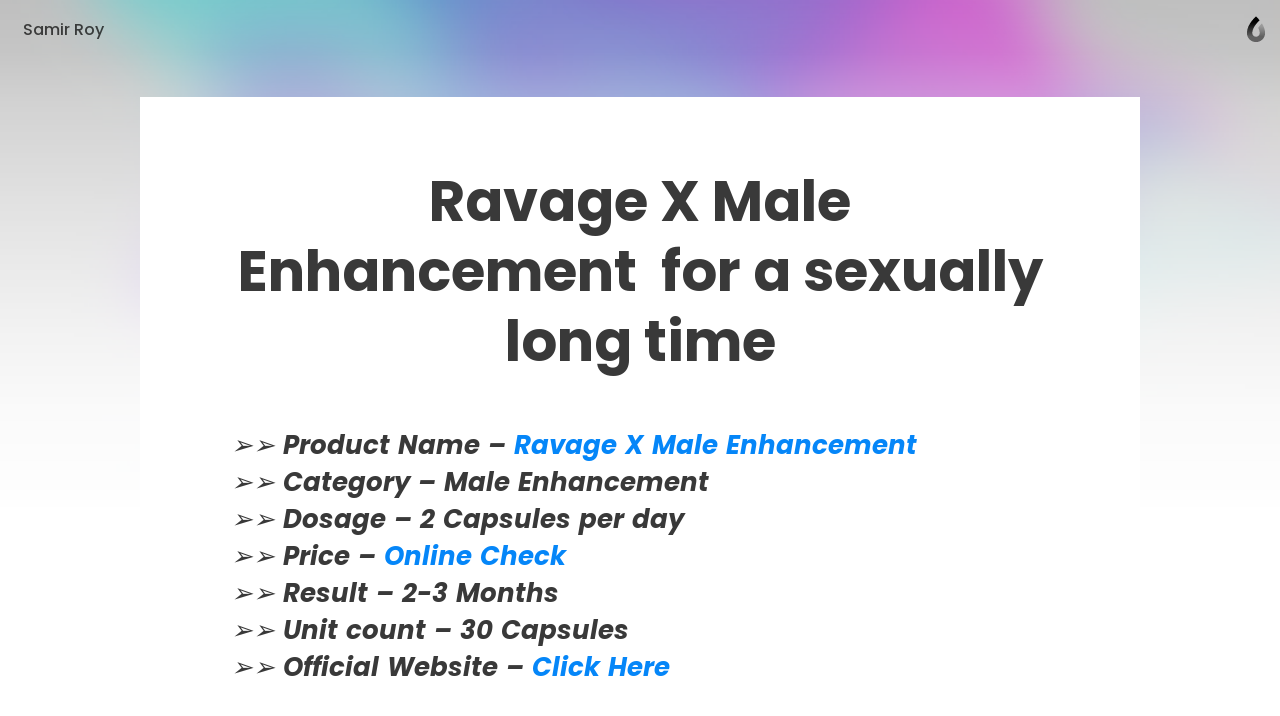

--- FILE ---
content_type: text/html; charset=utf-8
request_url: https://caramel.la/roneeroy/Y9Ss69epN/ravage-x-male-enhancement
body_size: 28190
content:
<!doctype html>
	<html lang="en">
		<head>
		<script>window.dataLayer=[]</script>
		<link data-chunk="viewer" rel="stylesheet" href="https://assets.caramel.la/viewer.9802325a.css">
        <meta charset="utf-8">
        <link href="https://assets.caramel.la" rel="preconnect" crossorigin="anonymous" />
        <link href="https://media.caramel.la" rel="preconnect" crossorigin="anonymous" />
        <meta property="fb:app_id" content="175061582849580">
        <meta http-equiv="X-UA-Compatible" content="IE=edge">
        <meta name="viewport" content="width=device-width, initial-scale=1, viewport-fit=cover">
        <link rel="apple-touch-icon" sizes="180x180" href="https://assets.caramel.la/apple-touch-icon-XBrzOw8QJx.2c47cfc6.png">
        <link rel="icon" type="image/png" href="https://assets.caramel.la/favicon-32x32-XBrzOw8QJx.88557a8d.png" sizes="32x32">
        <link rel="icon" type="image/png" href="https://assets.caramel.la/favicon-16x16-XBrzOw8QJx.a10f85d7.png" sizes="16x16">
        <link rel="manifest" href="/manifest.json">
        <link rel="mask-icon" href="https://assets.caramel.la/safari-pinned-tab-XBrzOw8QJx.ebc65cc6.br.svg" color="#105db8">
        <link rel="shortcut icon" href="https://assets.caramel.la/favicon-XBrzOw8QJx.e16cc864.ico">
        <link href="https://assets.caramel.la/global.28d72610.br.css" rel="stylesheet">
        <meta name="msapplication-TileColor" content="#0f5db8">
        <meta name="msapplication-TileImage" content="https://assets.caramel.la/mstile-144x144-XBrzOw8QJx.e780113d.png">
        <meta name="msapplication-config" content="https://assets.caramel.la/browserconfig-XBrzOw8QJx.584cbe52.xml">
        <meta name="mobile-web-app-capable" content="yes">
        <meta name="apple-mobile-web-app-capable" content="yes">
        <meta name="generator" content="caramella">
        <meta name="apple-mobile-web-app-status-bar-style" content="black-translucent">
		<meta name="theme-color" content="#ffffff">
		<script>(function(w,d,s,l,i){w[l]=w[l]||[];w[l].push({'gtm.start':
			new Date().getTime(),event:'gtm.js'});var f=d.getElementsByTagName(s)[0],
			j=d.createElement(s),dl=l!='dataLayer'?'&l='+l:'';j.async=true;j.src=
			'https://www.googletagmanager.com/gtm.js?id='+i+dl;f.parentNode.insertBefore(j,f);
			})(window,document,'script','dataLayer','GTM-KPMF7KL');
		</script>
		<script type="text/javascript">
			;(function(p,l,o,w,i,n,g){if(!p[i]){p.GlobalSnowplowNamespace=p.GlobalSnowplowNamespace||[];
			p.GlobalSnowplowNamespace.push(i);p[i]=function(){(p[i].q=p[i].q||[]).push(arguments)
			};p[i].q=p[i].q||[];n=l.createElement(o);g=l.getElementsByTagName(o)[0];n.async=1;
			n.src=w;g.parentNode.insertBefore(n,g)}}(window,document,"script","https://assets.caramel.la/events.4b87b9d1.br.js","snowplow"));
		</script>
        
            <title>Ravage X Male Enhancement | Caramella</title>
            <link href="https://assets.caramel.la/app.8225b102.br.css" rel="stylesheet" data-additional>
			<meta name="description" content="➢➢ Product Name – Ravage X Male Enhancement ➢➢ Category – Male Enhancement ➢➢ Dosage – 2 Capsules per day ➢➢ Price – Online Check ➢➢ Result – 2-3 Months ➢➢ Unit count – 30 Capsules ➢➢ Official..." />
    <meta name="twitter:card" content="summary" />
    <meta name="twitter:image" content="https://assets.caramel.la/twt-card-account.png" />
    <meta name="twitter:url" content="https://caramel.la/roneeroy/Y9Ss69epN/ravage-x-male-enhancement" />
    <meta name="twitter:title" content="Ravage X Male Enhancement | Caramella" />
    <meta name="twitter:site" content="@caramellaapp" />
    <meta name="twitter:description" content="➢➢ Product Name – Ravage X Male Enhancement ➢➢ Category – Male Enhancement ➢➢ Dosage – 2 Capsules per day ➢➢ Price – Online Check ➢➢ Result – 2-3 Months ➢➢ Unit count – 30 Capsules ➢➢ Official...">

    <meta property="og:title" content="Ravage X Male Enhancement | Caramella">
    <meta property="og:type" content="article">
    <meta property="og:site_name" content="Caramella">
    <meta property="og:url" content="https://caramel.la/roneeroy/Y9Ss69epN/ravage-x-male-enhancement">
    <meta property="og:image" content="undefined">
    <meta property="og:description" content="➢➢ Product Name – Ravage X Male Enhancement ➢➢ Category – Male Enhancement ➢➢ Dosage – 2 Capsules per day ➢➢ Price – Online Check ➢➢ Result – 2-3 Months ➢➢ Unit count – 30 Capsules ➢➢ Official...">
    
    
    <meta property="article:author" content="https://caramel.la/roneeroy" />
    <script type="application/ld+json">
    {
        "@context": "http://schema.org",
        "@type": "NewsArticle",
        "url": "https:\u002F\u002Fcaramel.la\u002Froneeroy\u002FY9Ss69epN\u002Fravage-x-male-enhancement",
        "name": "Ravage X Male Enhancement | Caramella",
        "image":{
            "@type":"ImageObject",
            "width":480,
            "height":480,
            "url":"https:\u002F\u002Fassets.caramel.la\u002Ftwt-card-account.png"
        },
        
        
        "headline":"Ravage X Male Enhancement | Caramella",
        "mainEntityOfPage":"\u002Froneeroy\u002FY9Ss69epN\u002Fravage-x-male-enhancement",
        "author":{
            "@type":"Person",
            "name":"Samir Roy",
            "url":"https:\u002F\u002Fcaramel.la\u002Froneeroy"
        },
        "publisher":{
            "@type":"Organization",
            "name":"Caramella",
            "url":"https:\u002F\u002Fcaramellaapp.com",
            "logo":{
                "@type":"ImageObject",
                "url":"https:\u002F\u002Fassets.caramel.la\u002Ftwt-card-account.png"
            }
        }
    }
		</script><script type="text/javascript">
		if (typeof window !== 'undefined' &&
			typeof navigator !== 'undefined' &&
			(navigator.doNotTrack !== '1' &&
			navigator.msDoNotTrack !== '1' &&
			window.doNotTrack !== '1')) {
				window.snowplow('newTracker', 'cf', 'events.caramel.la', {
					appId: 78097 || '0',
					forceSecureTracker: true,
					postPath: '/i',
				});
		
				window.snowplow('trackPageView');
				window.snowplow('enableActivityTracking', 30, 10);
		}
		</script>
			<style type="text/css" data-bgstyle>body:before{background-image: url(https://assets.caramel.la/default-bg.28b6f8c4.jpeg)}body{background-color:rgb(65, 62, 72)}@media print {body, body::before {background: white}}</style>
		<style id="sstyles"></style>
		</head>
		<body>
		<!-- Google Tag Manager (noscript) -->
		<noscript><iframe src="https://www.googletagmanager.com/ns.html?id=GTM-KPMF7KL"
		height="0" width="0" style="display:none;visibility:hidden"></iframe></noscript>
		<!-- End Google Tag Manager (noscript) -->
		<svg style="position: absolute; width:0; height: 0;">
		<defs>
		  <linearGradient id="_Linear2" x1="0" x2="1" y1="0" y2="0" gradientUnits="userSpaceOnUse" gradientTransform="rotate(90 -141.334 729.56) scale(15.9876)">
		    <stop offset="0%" stop-color="#fff" stop-opacity="1"></stop>
		    <stop offset="100%" stop-color="#fff" stop-opacity=".5"></stop>
		  </linearGradient>
		  <linearGradient id="_Linear3" x1="0" x2="1" y1="0" y2="0" gradientUnits="userSpaceOnUse" gradientTransform="rotate(-90 741.452 145.336) scale(11.5594)">
		    <stop offset="0%" stop-color="#fff" stop-opacity=".5"></stop>
		    <stop offset="100%" stop-color="#fff" stop-opacity=".2"></stop>
		  </linearGradient>
		  <linearGradient id="_Linear4" x1="0" x2="1" y1="0" y2="0" gradientUnits="userSpaceOnUse" gradientTransform="rotate(90 -141.334 729.56) scale(15.9876)">
		    <stop offset="0%" stop-color="#0e54b0" stop-opacity="1"></stop>
		    <stop offset="100%" stop-color="#0595f2" stop-opacity=".85"></stop>
		  </linearGradient>
		  <linearGradient id="_Linear5" x1="0" x2="1" y1="0" y2="0" gradientUnits="userSpaceOnUse" gradientTransform="rotate(-90 741.452 145.336) scale(11.5594)">
		    <stop offset="0%" stop-color="#0595f2" stop-opacity=".85"></stop>
		    <stop offset="100%" stop-color="#70dcff" stop-opacity=".7"></stop>
		  </linearGradient>
			<linearGradient id="_Linear6" x1="0" x2="1" y1="0" y2="0" gradientUnits="userSpaceOnUse" gradientTransform="rotate(90 -141.334 729.56) scale(15.9876)">
				<stop offset="0%" stop-color="#000000" stop-opacity="1"></stop>
				<stop offset="100%" stop-color="#000000" stop-opacity=".5"></stop>
			</linearGradient>
			<linearGradient id="_Linear7" x1="0" x2="1" y1="0" y2="0" gradientUnits="userSpaceOnUse" gradientTransform="rotate(-90 741.452 145.336) scale(11.5594)">
				<stop offset="0%" stop-color="#000000" stop-opacity=".5"></stop>
				<stop offset="100%" stop-color="#000000" stop-opacity=".2"></stop>
			</linearGradient>
		</defs>
	    </svg>
		<div id="app" class="app"><div class="app-direction-ltr app-language-en"><div><div><div class="view" data-keymap="true"><style data-emotion-css="1wm1tpv">body:before{height:calc(350px + (520 - 350) * ((100vw - 320px) / (1300 - 320)));background-repeat:no-repeat;background-size:cover !important;background-position:50% 50% !important;position:absolute;z-index:0 !important;pointer-events:none;}body:after{height:calc(351px + (521 - 351) * ((100vw - 320px) / (1300 - 320)));content:'';pointer-events:none;top:0;right:0;left:0;z-index:1;position:absolute;background:linear-gradient( rgba(255,255,255,0) 0%,rgba(255,255,255,0.1) 10%,rgba(255,255,255,0.3) 20%,rgba(255,255,255,0.55) 40%,rgba(255,255,255,0.68) 52%,rgba(255,255,255,0.81) 65%,rgba(255,255,255,0.93) 80%,rgba(255,255,255,1) 100% ),linear-gradient( rgba(255,255,255,0.4) 0%,rgba(255,255,255,0.4) 100% ) !important;}@media (prefers-color-scheme:dark){body:after{background:linear-gradient( rgba(16,16,16,0) 0%,rgba(16,16,16,0.1) 10%,rgba(16,16,16,0.3) 20%,rgba(16,16,16,0.55) 40%,rgba(16,16,16,0.68) 52%,rgba(16,16,16,0.79) 65%,rgba(16,16,16,0.89) 80%,rgba(16,16,16,1) 100% ),linear-gradient( rgba(16,16,16,0.35) 0%,rgba(16,16,16,0.6) 100% ) !important;}}@media screen and (max-width:1024px) and (prefers-color-scheme:dark){body:after{background:linear-gradient( rgba(0,0,0,0) 0%,rgba(0,0,0,0.1) 10%,rgba(0,0,0,0.3) 20%,rgba(0,0,0,0.55) 40%,rgba(0,0,0,0.68) 52%,rgba(0,0,0,0.81) 65%,rgba(0,0,0,0.93) 80%,rgba(0,0,0,1) 100% ),linear-gradient(rgba(0,0,0,0.4) 0%,rgba(0,0,0,0.4) 100%) !important;}}@media screen and (min-width:1300px){body:before{height:520px;}body:after{height:521px;}}</style><style data-emotion-css="14c5pmh">.css-14c5pmh{position:absolute;top:0;left:0;right:0;z-index:25;display:-webkit-box;display:-webkit-flex;display:-ms-flexbox;display:flex;pointer-events:none;-webkit-box-pack:end;-webkit-justify-content:flex-end;-ms-flex-pack:end;justify-content:flex-end;-webkit-align-items:center;-webkit-box-align:center;-ms-flex-align:center;align-items:center;padding:10px;padding-left:10px;padding-right:10px;-webkit-transition:-webkit-transform 0.6s cubic-bezier(0.3,1.3,0.38,1);-webkit-transition:transform 0.6s cubic-bezier(0.3,1.3,0.38,1);transition:transform 0.6s cubic-bezier(0.3,1.3,0.38,1);font-weight:500;color:inherit;height:60px;box-sizing:border-box;}@supports (padding-left:calc(10px + constant(safe-area-inset-left))){.css-14c5pmh{padding-left:calc(10px + constant(safe-area-inset-left));}}@supports (padding-left:calc(10px + env(safe-area-inset-left))){.css-14c5pmh{padding-left:calc(10px + env(safe-area-inset-left));}}@supports (padding-right:calc(10px + constant(safe-area-inset-right))){.css-14c5pmh{padding-right:calc(10px + constant(safe-area-inset-right));}}@supports (padding-right:calc(10px + env(safe-area-inset-right))){.css-14c5pmh{padding-right:calc(10px + env(safe-area-inset-right));}}@media (min-width:768px){.edit-mode .css-14c5pmh{-webkit-transform:translateY(196px);-ms-transform:translateY(196px);transform:translateY(196px);}}.css-14c5pmh.light{color:white;}.css-14c5pmh.fixed{position:relative;margin-bottom:-60px;}.css-14c5pmh.hidden{opacity:0.5;-webkit-filter:grayscale(1);filter:grayscale(1);background:repeating-linear-gradient( -45deg,transparent,transparent 10px,rgba(0,0,0,0.055) 10px,rgba(0,0,0,0.055) 20px );}.css-14c5pmh .edit-tools{display:-webkit-box;display:-webkit-flex;display:-ms-flexbox;display:flex;-webkit-align-items:center;-webkit-box-align:center;-ms-flex-align:center;align-items:center;pointer-events:auto;}.css-14c5pmh .edit-tools .nav-link:first-of-type{margin-left:0;}.css-14c5pmh .all-links{display:-webkit-box;display:-webkit-flex;display:-ms-flexbox;display:flex;-webkit-box-pack:start;-webkit-justify-content:flex-start;-ms-flex-pack:start;justify-content:flex-start;-webkit-flex:1;-ms-flex:1;flex:1;}.css-14c5pmh .social-links{display:-webkit-box;display:-webkit-flex;display:-ms-flexbox;display:flex;-webkit-align-items:center;-webkit-box-align:center;-ms-flex-align:center;align-items:center;margin-left:auto;padding-left:3em;}.css-14c5pmh .social-links .nav-link{padding:0;width:30px;height:30px;}.css-14c5pmh .social-links .nav-link:hover svg{fill:currentColor !important;}.css-14c5pmh .social-links svg{width:30px;}.css-14c5pmh .nav-link{cursor:pointer;background-color:transparent;border-radius:17px;border:0;font-size:16px;line-height:1em;padding:6px 13px;color:inherit;pointer-events:auto;-webkit-text-decoration:none;text-decoration:none;font-feature-settings:'ss10','ss11';-webkit-transition-property:background-color,-webkit-transform,opacity,box-shadow;-webkit-transition-property:background-color,transform,opacity,box-shadow;transition-property:background-color,transform,opacity,box-shadow;-webkit-transition-timing-function:ease-in-out;transition-timing-function:ease-in-out;-webkit-transition-duration:.2s;transition-duration:.2s;}.css-14c5pmh .nav-link:active{-webkit-transform:scale(0.93);-ms-transform:scale(0.93);transform:scale(0.93);}.k-a .css-14c5pmh .nav-link:focus{box-shadow:inset 0 0 0 3px #05c6ff;}.css-14c5pmh .nav-link svg{fill:currentColor;}.css-14c5pmh .nav-link.disabled{pointer-events:none;}.css-14c5pmh .nav-link.unshared{opacity:0.5;font-style:italic;}.css-14c5pmh .nav-link.dimmed{opacity:0.5;}.css-14c5pmh .nav-link.hidden{display:none;}.css-14c5pmh .nav-link .modified{display:inline-block;width:7px;height:7px;background:#ff6000;border-radius:2em;margin-inline-start:0.35em;margin-bottom:0.08em;}.css-14c5pmh .nav-logo:hover .nav-link,.css-14c5pmh .nav-link.active,.css-14c5pmh .nav-link:hover,.css-14c5pmh .k-a .nav-link:focus{color:white;background-color:var(--card-meta);box-shadow:none;}.css-14c5pmh .nav-logo .nav-link{position:relative;max-width:220px;max-height:2.8em;overflow:hidden;text-align:left;line-height:1.5em;}.css-14c5pmh .only-logo{margin-right:0.7em;}.css-14c5pmh .settings-button{position:relative;display:-webkit-box;display:-webkit-flex;display:-ms-flexbox;display:flex;-webkit-align-items:center;-webkit-box-align:center;-ms-flex-align:center;align-items:center;border-radius:20px;-webkit-box-pack:center;-webkit-justify-content:center;-ms-flex-pack:center;justify-content:center;padding:0 12px;height:40px;}.css-14c5pmh .settings-button::after{content:'';position:absolute;top:0;left:0;right:0;bottom:0;}.css-14c5pmh .settings-button .doc-status{margin-right:6px;}.css-14c5pmh .settings-button svg{fill-rule:evenodd;height:24px;width:19px;-webkit-transition:fill .2s ease-in-out;transition:fill .2s ease-in-out;}.css-14c5pmh .settings-button svg path:nth-child(2){opacity:0.7;}.css-14c5pmh .settings-button .page-gear-icon-hover{display:none;}.css-14c5pmh .settings-button:hover,.k-a .css-14c5pmh .settings-button:focus{background-color:inherit !important;color:inherit !important;}.css-14c5pmh .settings-button:hover svg,.k-a .css-14c5pmh .settings-button:focus svg{fill:currentColor !important;}.css-14c5pmh .settings-button:hover .page-gear-icon,.k-a .css-14c5pmh .settings-button:focus .page-gear-icon{display:none;}.css-14c5pmh .settings-button:hover .page-gear-icon-hover,.k-a .css-14c5pmh .settings-button:focus .page-gear-icon-hover{display:initial;}.css-14c5pmh .new-beams{position:absolute;top:0;right:0;background:#ff0041;border-radius:2em;padding:0.1em 0.5em;font-size:0.7em;color:white;font-weight:700;}.css-14c5pmh .more-links{border-radius:50%;width:40px;height:40px;padding:0;}.css-14c5pmh .more-links svg{width:20px;height:9px;}.css-14c5pmh.light .nav-logo:hover .nav-link,.css-14c5pmh.light .nav-link:hover,.css-14c5pmh.light .nav-link.active,.css-14c5pmh.light .k-a .nav-link:focus{color:#434343;background-color:white;}.css-14c5pmh .nav-logo{display:-webkit-box;display:-webkit-flex;display:-ms-flexbox;display:flex;display:-webkit-inline-box;display:-webkit-inline-flex;display:-ms-inline-flexbox;display:inline-flex;pointer-events:auto;-webkit-flex-direction:row;-ms-flex-direction:row;flex-direction:row;-webkit-align-items:center;-webkit-box-align:center;-ms-flex-align:center;align-items:center;max-width:65%;color:inherit;-webkit-text-decoration:none;text-decoration:none;-webkit-transition:-webkit-transform 0.35s ease-in-out;-webkit-transition:transform 0.35s ease-in-out;transition:transform 0.35s ease-in-out;}.css-14c5pmh .nav-logo:active{-webkit-transform:scale(0.93);-ms-transform:scale(0.93);transform:scale(0.93);}.css-14c5pmh .nav-logo > div{position:relative;width:40px;height:40px;}.css-14c5pmh .nav-logo > div.has-alpha{width:50px;height:40px;}.css-14c5pmh .nav-logo > div > div{position:relative;width:100%;height:100%;-webkit-transition:all 0.2s ease;transition:all 0.2s ease;}.css-14c5pmh.rtl{-webkit-flex-direction:row-reverse;-ms-flex-direction:row-reverse;flex-direction:row-reverse;}.css-14c5pmh.rtl .all-links,.css-14c5pmh.rtl .nav-logo{-webkit-flex-direction:row-reverse;-ms-flex-direction:row-reverse;flex-direction:row-reverse;}.css-14c5pmh.rtl .only-logo{margin-right:0;margin-left:0.7em;}.css-14c5pmh.rtl .social-links{margin-right:auto;padding-left:0;padding-right:3em;}.css-14c5pmh.rtl .edit-tools{margin-left:0;-webkit-flex-direction:row-reverse;-ms-flex-direction:row-reverse;flex-direction:row-reverse;}.css-14c5pmh.rtl .settings-button{-webkit-flex-direction:row-reverse;-ms-flex-direction:row-reverse;flex-direction:row-reverse;}.css-14c5pmh.rtl .settings-button .doc-status{margin-right:0;margin-left:6px;}.css-14c5pmh.ltr{direction:ltr;}.css-14c5pmh .all-links{white-space:nowrap;-webkit-flex-wrap:wrap;-ms-flex-wrap:wrap;flex-wrap:wrap;height:28px;overflow:hidden;}.css-14c5pmh .nav-logo:hover + .all-links .nav-link.active,.css-14c5pmh .all-links:hover .nav-link.active{color:inherit;background:transparent;}.css-14c5pmh .doc-logo{position:relative;overflow:hidden;pointer-events:auto;margin-top:8px;margin-inline-start:4px;margin-inline-end:4px;width:20px;}.css-14c5pmh .doc-logo [id='Shape 9']{fill:url(#_Linear6);}.css-14c5pmh .doc-logo [id='Shape 91']{fill:url(#_Linear7);}@media (prefers-color-scheme:dark){.css-14c5pmh .doc-logo [id='Shape 9']{fill:url(#_Linear2);}.css-14c5pmh .doc-logo [id='Shape 91']{fill:url(#_Linear3);}}.css-14c5pmh .doc-logo:hover{cursor:pointer;}@media (max-width:768px){.css-14c5pmh .all-links,.css-14c5pmh .social-links{display:none;}.css-14c5pmh .nav-logo{margin-right:auto;}.css-14c5pmh.rtl .nav-logo{margin-right:0;margin-left:auto;}}</style><nav id="website-nav-uHAfs9DR8" class="website-nav   ltr  css-14c5pmh"><a href="/roneeroy" class="nav-logo "><span class="nav-link">Samir Roy</span></a><div class="all-links"></div><div class="social-links"></div><div class="edit-tools"></div><a href="/?lang=en" class="doc-logo"><span style="width:100%;hegiht:100%"><svg width="100%" height="100%" fill-rule="evenodd" viewBox="0 0 22 30" version="1.1" clip-rule="evenodd" stroke-linejoin="round" xmlns="http://www.w3.org/2000/svg" fill="#fff"><path id="Shape 9" fill="url(#_Linear2)" d="M591 887.058v5.94c-5.647-.127-10.004-4.56-10.004-10.013 0-10.095 10.013-18.445 10.013-18.445s1.87 1.634 3.99 4.272c-4.27 3.945-6.07 7.458-6.33 8.003-1.03 1.95-1.74 4.072-1.74 6.17 0 2.172 1.7 3.952 4.06 4.073z" transform="translate(-580 -864)"></path><path id="Shape 91" fill="url(#_Linear3)" d="M591 887.058l.01.002c2.245 0 4.073-1.828 4.073-4.075 0-1.933-.67-3.94-1.636-5.827 1.515-2.358 3.028-3.933 4.052-4.854 1.92 3.073 3.52 6.798 3.52 10.68 0 5.532-4.49 10.014-10.01 10.014H591v-5.94z" transform="translate(-580 -864)"></path></svg></span></a></nav><style data-emotion-css="s2uy4m">.css-s2uy4m{pointer-events:auto;color:#393939;fill:#393939;z-index:50;}.css-s2uy4m.light{color:white;fill:white;}.css-s2uy4m > button{opacity:0;right:10px;top:21px;-webkit-transition:opacity 0s ease 0.2s;transition:opacity 0s ease 0.2s;}.css-s2uy4m.rtl > button{left:10px;}.css-s2uy4m > button,.css-s2uy4m .backdrop,.css-s2uy4m .burger-links{position:fixed;z-index:20;pointer-events:none;}.css-s2uy4m .backdrop{-webkit-transition:opacity 0.3s ease;transition:opacity 0.3s ease;background-color:rgba(0,0,0,0.1);opacity:0;}.css-s2uy4m .burger-links{left:0;right:0;top:0;background-color:white;box-shadow:0 -200px 0 white;overflow:scroll;font-size:1.5em;max-height:100vh;-webkit-transform:translateY(-100%);-ms-transform:translateY(-100%);transform:translateY(-100%);opacity:0;-webkit-transition:-webkit-transform 0.6s cubic-bezier(0.3,1.3,0.38,1),opacity 0.2s ease 0.7s;-webkit-transition:transform 0.6s cubic-bezier(0.3,1.3,0.38,1),opacity 0.2s ease 0.7s;transition:transform 0.6s cubic-bezier(0.3,1.3,0.38,1),opacity 0.2s ease 0.7s;will-change:transform;}.css-s2uy4m .burger-links > div{-webkit-box-pack:start;-webkit-justify-content:flex-start;-ms-flex-pack:start;justify-content:flex-start;padding:2.4em 1em;display:-webkit-box;display:-webkit-flex;display:-ms-flexbox;display:flex;-webkit-align-items:center;-webkit-box-align:center;-ms-flex-align:center;align-items:center;-webkit-flex-wrap:wrap;-ms-flex-wrap:wrap;flex-wrap:wrap;height:100%;}@media (min-width:768px){.css-s2uy4m .burger-links > div{-webkit-flex-direction:column;-ms-flex-direction:column;flex-direction:column;-webkit-box-pack:center;-webkit-justify-content:center;-ms-flex-pack:center;justify-content:center;-webkit-flex-wrap:nowrap;-ms-flex-wrap:nowrap;flex-wrap:nowrap;padding:2.6em;}}.css-s2uy4m .burger-links .social-links{width:100%;max-width:816px;text-align:center;}.css-s2uy4m .burger-links .social-links.border-top{padding-top:1.2em;margin-top:2em;border-top:1px solid rgba(0,0,0,0.25);}.css-s2uy4m .burger-links .social-links .nav-link{display:-webkit-inline-box;display:-webkit-inline-flex;display:-ms-inline-flexbox;display:inline-flex;pointer-events:auto;margin:0.3em;height:50px;width:50px;border-radius:50%;-webkit-transition:background-color .2s ease-in-out;transition:background-color .2s ease-in-out;}.css-s2uy4m .burger-links .social-links .nav-link:hover{background-color:rgba(0,0,0,0.1);}.css-s2uy4m .burger-links .social-links svg{width:50px;fill:inherit;}.css-s2uy4m .dimmed{opacity:0.5;}.css-s2uy4m .hidden{display:none;}.css-s2uy4m .unshared{opacity:0.5;font-style:italic;}.css-s2uy4m .modified{display:inline-block;width:7px;height:7px;background:#ff6000;border-radius:2em;margin-inline-start:0.35em;margin-bottom:0.08em;}.css-s2uy4m.light .backdrop{background-color:rgba(0,0,0,0.5);}.css-s2uy4m.light .burger-links{background-color:#1f1f1f;box-shadow:0 -200px 0 #1f1f1f;}.css-s2uy4m.light .social-links.border-top{border-color:rgba(255,255,255,0.25);}.css-s2uy4m .nav-link:not(.social){font-size:1em;width:-webkit-max-content;width:-moz-max-content;width:max-content;cursor:pointer;font-weight:600;margin:0.4em 0.7em;-webkit-text-decoration:none;text-decoration:none;color:inherit;}.css-s2uy4m .nav-link:not(.social).active,.css-s2uy4m .nav-link:not(.social):hover{color:rgb(120,120,120);background-color:transparent;}html.buger-menu-open .css-s2uy4m > button{opacity:1;pointer-events:auto;-webkit-transition:none;transition:none;}html.buger-menu-open .css-s2uy4m .backdrop{pointer-events:auto;opacity:1;}html.buger-menu-open .css-s2uy4m .burger-links{-webkit-transform:translateY(0);-ms-transform:translateY(0);transform:translateY(0);pointer-events:auto;opacity:1;-webkit-transition:-webkit-transform 0.6s cubic-bezier(0.3,1.3,0.38,1);-webkit-transition:transform 0.6s cubic-bezier(0.3,1.3,0.38,1);transition:transform 0.6s cubic-bezier(0.3,1.3,0.38,1);}@media (min-width:768px){body.hide-burger-menu .css-s2uy4m{display:none;}}</style><div id="burger-menu-panel" class="  css-s2uy4m"><div id="burger-menu-backdrop" class="backdrop"></div><div class="burger-links"><div></div></div><style data-emotion-css="1ac3pqr">.css-1ac3pqr{display:block;pointer-events:auto;cursor:pointer;position:relative;pointer-events:auto;width:19px;height:18px;margin-left:8px;background:transparent;border:none;padding:0;color:inherit;}.css-1ac3pqr::after{content:'';position:absolute;left:-8px;right:-8px;top:-8px;bottom:-8px;}.css-1ac3pqr span{width:100%;height:2px;background-color:currentColor;position:absolute;left:0;border-radius:2px;-webkit-transition:all 0.2s ease;transition:all 0.2s ease;}.css-1ac3pqr span:nth-child(1){top:0;}.css-1ac3pqr span:nth-child(2){top:calc(50% - 1px);}.css-1ac3pqr span:nth-child(3){bottom:0;}html.buger-menu-open .css-1ac3pqr span:nth-child(1){-webkit-transform:rotate(43deg);-ms-transform:rotate(43deg);transform:rotate(43deg);-webkit-transform-origin:top left;-ms-transform-origin:top left;transform-origin:top left;width:128%;}html.buger-menu-open .css-1ac3pqr span:nth-child(2){opacity:0;}html.buger-menu-open .css-1ac3pqr span:nth-child(3){-webkit-transform:rotate(-43deg);-ms-transform:rotate(-43deg);transform:rotate(-43deg);-webkit-transform-origin:bottom left;-ms-transform-origin:bottom left;transform-origin:bottom left;width:128%;}.css-1ac3pqr.light span{background-color:white;}@media (min-width:768px){body.hide-burger-menu .css-1ac3pqr{display:none;pointer-events:none;}}</style><button id="burger-menu-button" class=" css-1ac3pqr"><span></span><span></span><span></span></button></div><div class="content"><div class="doc"><div style="margin-bottom:"><style data-emotion-css="14r34si">.css-14r34si{background-color:#FFFFFF;}</style><article class="clean  ltr-doc framed-page-style css-14r34si"><div class="canvas" id="canvas" style="grid-template-rows:repeat(2, auto) 1fr"><style data-emotion-css="cn762q">.css-cn762q{-webkit-transition-property:opacity,margin,padding,width,background-color,background-image,border-radius,border-color;transition-property:opacity,margin,padding,width,background-color,background-image,border-radius,border-color;-webkit-transition-duration:.2s;transition-duration:.2s;-webkit-transition-timing-function:ease-in-out;transition-timing-function:ease-in-out;-webkit-box-pack:end;-webkit-justify-content:flex-end;-ms-flex-pack:end;justify-content:flex-end;background-color:#FFFFFF;display:-webkit-box;display:-webkit-flex;display:-ms-flexbox;display:flex;position:relative;overflow:hidden;background-repeat:no-repeat;-webkit-backface-visibility:hidden;backface-visibility:hidden;display:-webkit-box;display:-webkit-flex;display:-ms-flexbox;display:flex;-webkit-flex-direction:column;-ms-flex-direction:column;flex-direction:column;}.css-cn762q .cf-container{position:absolute;top:0;left:0;right:0;bottom:0;display:-webkit-box;display:-webkit-flex;display:-ms-flexbox;display:flex;}.css-cn762q .embed-image{width:100%;height:100%;}.css-cn762q > img,.css-cn762q > .cf-container img,.css-cn762q .embed-image{position:absolute;object-fit:cover;height:100%;width:100%;object-position:50% 50%;pointer-events:none;-webkit-user-drag:none;-moz-user-drag:none;-ms-user-drag:none;user-drag:none;-webkit-user-select:none;-moz-user-select:none;-ms-user-select:none;user-select:none;-webkit-transform-origin:center;-ms-transform-origin:center;transform-origin:center;}</style><div data-key="sect-#FFFFFFk0" start="1" end="3" class=" css-cn762q e1f1xxsv0" data-section="true"><style data-emotion-css="tkqcsb">.css-tkqcsb{position:relative;display:-webkit-box;display:-webkit-flex;display:-ms-flexbox;display:flex;-webkit-flex-direction:column;-ms-flex-direction:column;flex-direction:column;box-sizing:border-box;border:0;border-color:rgba(0,0,0,0.2);width:100%;color:#393939;-webkit-transition-property:opacity,margin,padding,width,background-color,background-image,border-radius,border-color;transition-property:opacity,margin,padding,width,background-color,background-image,border-radius,border-color;-webkit-transition-duration:.2s;transition-duration:.2s;-webkit-transition-timing-function:ease-in-out;transition-timing-function:ease-in-out;padding:0 calc(7.5% - 0.9425em);padding-top:3.77vw;padding-top:calc(3.77vw + 45px);padding-bottom:0vw;grid-column-start:2;grid-column-end:3;}.css-tkqcsb.resizing{-webkit-transition-property:opacity,margin,width,background-color,background-image,border-radius,border-color;transition-property:opacity,margin,width,background-color,background-image,border-radius,border-color;}@media (max-width:639px){.css-tkqcsb.middle-aligned{-webkit-box-pack:center;-webkit-justify-content:center;-ms-flex-pack:center;justify-content:center;}.css-tkqcsb[dir='1'].top-aligned{-webkit-box-pack:end;-webkit-justify-content:flex-end;-ms-flex-pack:end;justify-content:flex-end;}.css-tkqcsb[dir='1'].bottom-aligned{-webkit-box-pack:start;-webkit-justify-content:flex-start;-ms-flex-pack:start;justify-content:flex-start;}.css-tkqcsb[dir='0'].top-aligned{-webkit-box-pack:start;-webkit-justify-content:flex-start;-ms-flex-pack:start;justify-content:flex-start;}.css-tkqcsb[dir='0'].bottom-aligned{-webkit-box-pack:end;-webkit-justify-content:flex-end;-ms-flex-pack:end;justify-content:flex-end;}}@media (min-width:640px){.css-tkqcsb.center-aligned{-webkit-box-pack:center;-webkit-justify-content:center;-ms-flex-pack:center;justify-content:center;}.css-tkqcsb.left-aligned{-webkit-box-pack:start;-webkit-justify-content:flex-start;-ms-flex-pack:start;justify-content:flex-start;}.css-tkqcsb.left-aligned .ratio-handle.left{display:none;}.css-tkqcsb.right-aligned{-webkit-box-pack:end;-webkit-justify-content:flex-end;-ms-flex-pack:end;justify-content:flex-end;}.css-tkqcsb.right-aligned .ratio-handle.right{display:none;}.css-tkqcsb.top-aligned{-webkit-align-items:flex-start;-webkit-box-align:flex-start;-ms-flex-align:flex-start;align-items:flex-start;}.css-tkqcsb.middle-aligned{-webkit-align-items:center;-webkit-box-align:center;-ms-flex-align:center;align-items:center;}.css-tkqcsb.bottom-aligned{-webkit-align-items:flex-end;-webkit-box-align:flex-end;-ms-flex-align:flex-end;align-items:flex-end;}}.css-tkqcsb > .full-row-handle{position:absolute;height:100%;left:0;right:0;top:0;z-index:4;pointer-events:none;opacity:0;-webkit-transition:opacity 0.2s ease;transition:opacity 0.2s ease;}.css-tkqcsb > .full-row-handle:hover{opacity:1;}.css-tkqcsb > .full-row-handle::before,.css-tkqcsb > .full-row-handle::after{content:'\22EE';position:absolute;pointer-events:auto;width:34px;height:100%;top:0;font-size:30px;font-weight:700;color:black;display:-webkit-box;display:-webkit-flex;display:-ms-flexbox;display:flex;-webkit-align-items:center;-webkit-box-align:center;-ms-flex-align:center;align-items:center;-webkit-box-pack:center;-webkit-justify-content:center;-ms-flex-pack:center;justify-content:center;}.css-tkqcsb > .full-row-handle::before{left:0;}.css-tkqcsb > .full-row-handle::after{right:0;}@media (min-width:500px){.css-tkqcsb{padding-left:7.2%;padding-right:7.2%;}}@media (min-width:640px){.css-tkqcsb{-webkit-flex-direction:row;-ms-flex-direction:row;flex-direction:row;}}@media (min-width:1000px){.css-tkqcsb{padding-top:1.885em;padding-bottom:0em;padding-left:72px;padding-right:72px;}.fullwidth-page-style .css-tkqcsb{max-width:1000px;margin:0 calc(50vw - 500px);}}.css-tkqcsb:hover > .full-row-handle{opacity:1;}@media(min-width:1000px){.fullwidth-page-style .css-tkqcsb{padding-left:0;padding-right:0;}}.css-tkqcsb .stick-line{position:absolute;display:block;height:1px;background:rgba(0,0,0,0.3);-webkit-transition:all .2s ease-in-out;transition:all .2s ease-in-out;left:7.5%;right:7.5%;display:none;}.css-tkqcsb .stick-line.before{top:-1px;}.css-tkqcsb .stick-line.after{bottom:0;}@media (min-width:500px){.css-tkqcsb .stick-line{left:calc(7.2% + 0.9425em);right:calc(7.2% + 0.9425em);}}@media (min-width:1000px){.css-tkqcsb .stick-line{left:0.9425em;right:0.9425em;max-width:calc(1000px - 1.885em);}}.css-tkqcsb.stick-up{padding-top:0;}.css-tkqcsb.stick-up.stick-up-line .stick-line.before{position:absolute;display:block;height:1px;background:rgba(0,0,0,0.3);-webkit-transition:all .2s ease-in-out;transition:all .2s ease-in-out;left:7.5%;right:7.5%;}.css-tkqcsb.stick-up.stick-up-line .stick-line.before.before{top:-1px;}.css-tkqcsb.stick-up.stick-up-line .stick-line.before.after{bottom:0;}@media (min-width:500px){.css-tkqcsb.stick-up.stick-up-line .stick-line.before{left:calc(7.2% + 0.9425em);right:calc(7.2% + 0.9425em);}}@media (min-width:1000px){.css-tkqcsb.stick-up.stick-up-line .stick-line.before{left:0.9425em;right:0.9425em;max-width:calc(1000px - 1.885em);}}.css-tkqcsb.stick-up > .stick-up{-webkit-align-self:flex-start;-ms-flex-item-align:start;align-self:flex-start;margin-top:0;padding-top:0;border-top-left-radius:0;border-top-right-radius:0;}.css-tkqcsb.stick-up > .stick-up .image-empty,.css-tkqcsb.stick-up > .stick-up .pictureobject{border-radius:14px;border-top-left-radius:0 !important;border-top-right-radius:0 !important;}.css-tkqcsb.stick-down{padding-bottom:0;}.css-tkqcsb.stick-down.stick-down-line .stick-line.after{position:absolute;display:block;height:1px;background:rgba(0,0,0,0.3);-webkit-transition:all .2s ease-in-out;transition:all .2s ease-in-out;left:7.5%;right:7.5%;}.css-tkqcsb.stick-down.stick-down-line .stick-line.after.before{top:-1px;}.css-tkqcsb.stick-down.stick-down-line .stick-line.after.after{bottom:0;}@media (min-width:500px){.css-tkqcsb.stick-down.stick-down-line .stick-line.after{left:calc(7.2% + 0.9425em);right:calc(7.2% + 0.9425em);}}@media (min-width:1000px){.css-tkqcsb.stick-down.stick-down-line .stick-line.after{left:0.9425em;right:0.9425em;max-width:calc(1000px - 1.885em);}}.css-tkqcsb.stick-down > .stick-down{border-bottom-left-radius:0;border-bottom-right-radius:0;-webkit-align-self:flex-end;-ms-flex-item-align:end;align-self:flex-end;margin-bottom:0;padding-bottom:0;display:-webkit-box !important;display:-webkit-flex !important;display:-ms-flexbox !important;display:flex !important;-webkit-flex-direction:column-reverse;-ms-flex-direction:column-reverse;flex-direction:column-reverse;-webkit-align-items:center;-webkit-box-align:center;-ms-flex-align:center;align-items:center;}.css-tkqcsb.stick-down > .stick-down .image-empty,.css-tkqcsb.stick-down > .stick-down .pictureobject{border-radius:14px;border-bottom-left-radius:0 !important;border-bottom-right-radius:0 !important;}.css-tkqcsb.stick-down > .stick-down .attach-meta{padding-bottom:0.9425em;}.css-tkqcsb.stick-down > .stick-down .attach-title{margin-top:0 !important;}.css-tkqcsb.stick-up.stick-down .first.last .attach-meta{display:-webkit-box;display:-webkit-flex;display:-ms-flexbox;display:flex;-webkit-flex-direction:column;-ms-flex-direction:column;flex-direction:column;z-index:3;-webkit-box-pack:end;-webkit-justify-content:flex-end;-ms-flex-pack:end;justify-content:flex-end;position:absolute;width:100%;left:0;bottom:0;background:radial-gradient( ellipse at bottom, rgba(0,0,0,0.4) 0%, rgba(0,0,0,0) 60% );padding:13px 40px;}.css-tkqcsb.stick-up.stick-down .first.last .attach-meta .attach-title,.css-tkqcsb.stick-up.stick-down .first.last .attach-meta .attach-caption{color:white !important;text-shadow:0 0 20px black;}.css-tkqcsb.stick-up.stick-down .first.last .attach-meta .attach-rating path{fill:white !important;}.css-tkqcsb.stick-up.stick-down .first.last .attach-meta .attach-button{display:inline-table;background:none;margin:8px auto 3px auto;padding:0px 15px;border-radius:50px;border:1px solid white !important;position:relative;vertical-align:middle;text-align:center;color:#ffffff !important;-webkit-text-decoration:none;text-decoration:none;font-weight:bold;font-size:14px;line-height:27px;background:transparent !important;}.css-tkqcsb.stick-up.stick-down .first.last .attach-meta .attach-button:hover:after{background:rgba(255,255,255,0.15);}.css-tkqcsb.stick-up.stick-down .first.last .attach-meta .attach-button:after{position:absolute;content:'';top:0;right:0;bottom:0;left:0;border-radius:inherit;background:transparent;-webkit-transition:all .2s ease-in-out;transition:all .2s ease-in-out;}.css-tkqcsb.full-left{padding-left:0;}.css-tkqcsb.full-left > .image.first{margin-left:0;padding-left:0;}.css-tkqcsb.full-left > .image.first:not(.gallery-mode):not(.full-width){border-top-left-radius:0;border-bottom-left-radius:0;text-align:left;margin-right:auto;}.css-tkqcsb.full-left > .image.first:not(.gallery-mode):not(.full-width) .image-empty,.css-tkqcsb.full-left > .image.first:not(.gallery-mode):not(.full-width) .pictureobject{border-bottom-left-radius:0 !important;border-top-left-radius:0 !important;border-bottom-right-radius:14px;border-top-right-radius:14px;}.css-tkqcsb.full-left > .image.first:not(.gallery-mode):not(.full-width) .attach-meta{width:100%;}.css-tkqcsb.full-left > .image.first:not(.gallery-mode):not(.full-width) .attach-title{text-align:left;padding-left:42px;}.css-tkqcsb.full-left > .image.first:not(.gallery-mode):not(.full-width) .attach-caption-p{text-align:left;}.css-tkqcsb.full-left > .image.first:not(.gallery-mode):not(.full-width) .attach-caption{text-align:left;padding-left:42px;}.css-tkqcsb.full-left > .image.first:not(.gallery-mode):not(.full-width) .meta-rtl .attach-title,.css-tkqcsb.full-left > .image.first:not(.gallery-mode):not(.full-width) .meta-rtl .attach-caption-p{direction:rtl;text-align:left;}.css-tkqcsb.full-left > .image.first:not(.gallery-mode):not(.full-width) .attach-rating{padding-left:42px;width:100%;text-align:left;padding-right:initial;padding-left:42px;box-sizing:border-box;}.css-tkqcsb.full-left > .image.first:not(.gallery-mode):not(.full-width) .attach-button{-webkit-align-self:flex-start;-ms-flex-item-align:start;align-self:flex-start;margin-left:42px;}.css-tkqcsb.full-right{padding-right:0;}.css-tkqcsb.full-right > .image.last{margin-right:0;padding-right:0;}.css-tkqcsb.full-right > .image.last:not(.gallery-mode):not(.full-width){border-top-right-radius:0;border-bottom-right-radius:0;text-align:right;margin-left:auto;}.css-tkqcsb.full-right > .image.last:not(.gallery-mode):not(.full-width) .silentPicture{-webkit-align-self:flex-end;-ms-flex-item-align:end;align-self:flex-end;}.css-tkqcsb.full-right > .image.last:not(.gallery-mode):not(.full-width) .image-empty,.css-tkqcsb.full-right > .image.last:not(.gallery-mode):not(.full-width) .pictureobject{border-bottom-right-radius:0 !important;border-top-right-radius:0 !important;border-bottom-left-radius:14px;border-top-left-radius:14px;}.css-tkqcsb.full-right > .image.last:not(.gallery-mode):not(.full-width) .attach-meta{width:100%;}.css-tkqcsb.full-right > .image.last:not(.gallery-mode):not(.full-width) .attach-title{text-align:right;display:block;padding-right:42px;direction:ltr;}.css-tkqcsb.full-right > .image.last:not(.gallery-mode):not(.full-width) .attach-caption-p{text-align:right;direction:ltr;}.css-tkqcsb.full-right > .image.last:not(.gallery-mode):not(.full-width) .attach-caption{text-align:right;padding-right:42px;}.css-tkqcsb.full-right > .image.last:not(.gallery-mode):not(.full-width) .meta-rtl .attach-title,.css-tkqcsb.full-right > .image.last:not(.gallery-mode):not(.full-width) .meta-rtl .attach-caption-p{direction:rtl;}.css-tkqcsb.full-right > .image.last:not(.gallery-mode):not(.full-width) .attach-rating{width:100%;text-align:right;padding-right:42px;box-sizing:border-box;}.css-tkqcsb.full-right > .image.last:not(.gallery-mode):not(.full-width) .attach-rating .attach-rating-container{padding-right:42px;}.css-tkqcsb.full-right > .image.last:not(.gallery-mode):not(.full-width) .attach-button{-webkit-align-self:flex-end;-ms-flex-item-align:end;align-self:flex-end;margin-right:42px;}@media (max-width:640px){.css-tkqcsb.full-right [data-cell='true']{padding-right:7.5%;}.css-tkqcsb.full-left [data-cell='true']{padding-left:7.5%;}.css-tkqcsb.full-right:not(.full-left) .span5.image,.css-tkqcsb.full-right:not(.full-left) .span8.image{width:80%;}.css-tkqcsb.full-right:not(.full-left) .span5.image img,.css-tkqcsb.full-right:not(.full-left) .span8.image img{width:auto;float:right;height:100%;}.css-tkqcsb.full-right:not(.full-left) .span9.image,.css-tkqcsb.full-right:not(.full-left) .span12.image,.css-tkqcsb.full-right:not(.full-left) .span15.image,.css-tkqcsb.full-right:not(.full-left) .span16.image,.css-tkqcsb.full-right:not(.full-left) .span19.image{width:100%;}.css-tkqcsb.full-right:not(.full-left) .span9.image img,.css-tkqcsb.full-right:not(.full-left) .span12.image img,.css-tkqcsb.full-right:not(.full-left) .span15.image img,.css-tkqcsb.full-right:not(.full-left) .span16.image img,.css-tkqcsb.full-right:not(.full-left) .span19.image img{width:100%;float:right;}.css-tkqcsb.full-right:not(.full-left) .attach-title,.css-tkqcsb.full-right:not(.full-left) .attach-caption{padding-right:16px;}.css-tkqcsb.full-left:not(.full-right) .span5.image,.css-tkqcsb.full-left:not(.full-right) .span8.image{width:80%;}.css-tkqcsb.full-left:not(.full-right) .span5.image img,.css-tkqcsb.full-left:not(.full-right) .span8.image img{width:auto;float:left;height:100%;}.css-tkqcsb.full-left:not(.full-right) .span9.image,.css-tkqcsb.full-left:not(.full-right) .span12.image,.css-tkqcsb.full-left:not(.full-right) .span15.image,.css-tkqcsb.full-left:not(.full-right) .span16.image,.css-tkqcsb.full-left:not(.full-right) .span19.image{width:80%;}.css-tkqcsb.full-left:not(.full-right) .span9.image img,.css-tkqcsb.full-left:not(.full-right) .span12.image img,.css-tkqcsb.full-left:not(.full-right) .span15.image img,.css-tkqcsb.full-left:not(.full-right) .span16.image img,.css-tkqcsb.full-left:not(.full-right) .span19.image img{width:100%;float:left;}.css-tkqcsb.full-left:not(.full-right) .attach-title,.css-tkqcsb.full-left:not(.full-right) .attach-caption{padding-left:16px;}}.css-tkqcsb.full-right.full-left .span24,.css-tkqcsb.full-right.full-left .full-width{padding-left:0;padding-right:0;}.css-tkqcsb.full-right.full-left .full-width{width:100%;}.css-tkqcsb.full-right.full-left > [data-cell='true']:not(.gallery-mode):not(.span24):not(.stick-up):not(.stick-down):not(.full-width){margin-top:25px;margin-bottom:25px;}.css-tkqcsb.full-right.full-left.sticky-top [data-cell]{padding-top:0;}.css-tkqcsb.full-right.full-left.sticky-bottom [data-cell]{padding-bottom:0;}.css-tkqcsb.full-right.full-left .map-container,.css-tkqcsb.full-right.full-left .map-cover,.css-tkqcsb.full-right.full-left .embed-wrapper,.css-tkqcsb.full-right.full-left .video-wrapper,.css-tkqcsb.full-right.full-left .video-container,.css-tkqcsb.full-right.full-left .video-cover,.css-tkqcsb.full-right.full-left .widget-placeholder{border-radius:0;}.css-tkqcsb.full-right.full-left .gallery-mode{padding:0;}.css-tkqcsb.full-right.full-left .gallery-mode .image-empty,.css-tkqcsb.full-right.full-left .gallery-mode .pictureobject{border-radius:0;}.css-tkqcsb.full-right.full-left .gallery-mode .object-fit-container{position:absolute;height:100%;width:100%;}.css-tkqcsb.full-right.full-left .gallery-mode.map:not(.full-width) .map-cover,.css-tkqcsb.full-right.full-left .gallery-mode.map:not(.full-width) .map-container .map-cover{display:none;}.css-tkqcsb.full-right.full-left .gallery-mode.map .map-container{height:0;}.css-tkqcsb.full-right.full-left .gallery-mode.map .map-cover{box-shadow:0 -1px 0 rgba(0,0,0,0.15) inset, 0 1px 0 rgba(0,0,0,0.15) inset;border-radius:0;}.css-tkqcsb.full-right.full-left .gallery-mode.map .map-canvas{overflow:hidden;width:100%;height:100%;min-height:unset;max-height:unset;}.css-tkqcsb.full-right.full-left [data-cell='true'].full-width,.css-tkqcsb.full-right.full-left [data-cell='true'].gallery-mode{border-radius:0;}.css-tkqcsb.full-right.full-left [data-selected='true'].full-width::after,.css-tkqcsb.full-right.full-left [data-selected='true'].gallery-mode::after{content:'';position:absolute;top:0;bottom:0;left:0;right:0;pointer-events:none;z-index:3;box-shadow:inset 0 0 0 2px white, inset 0 0 0 4px rgba(65,110,255,0.51), inset 0 0 0 13px rgba(105,171,255,0.65);}.css-tkqcsb.full-right.full-left .map .attach-meta{padding-bottom:13px;}.css-tkqcsb.full-right.full-left .full-width.image{width:100%;}.css-tkqcsb.full-right.full-left .full-width.image .attach-title{font-size:1.38em !important;}.css-tkqcsb.full-right.full-left .gallery-mode,.css-tkqcsb.full-right.full-left .full-width{overflow:hidden;}.css-tkqcsb.full-right.full-left .gallery-mode [contenteditable='true']:focus,.css-tkqcsb.full-right.full-left .full-width [contenteditable='true']:focus{color:#9ef8ff !important;}.css-tkqcsb.full-right.full-left .gallery-mode .silentPicture,.css-tkqcsb.full-right.full-left .full-width .silentPicture{max-width:100% !important;border-radius:0;}.css-tkqcsb.full-right.full-left .gallery-mode .attach-meta,.css-tkqcsb.full-right.full-left .full-width .attach-meta{display:-webkit-box;display:-webkit-flex;display:-ms-flexbox;display:flex;-webkit-flex-direction:column;-ms-flex-direction:column;flex-direction:column;z-index:3;-webkit-box-pack:end;-webkit-justify-content:flex-end;-ms-flex-pack:end;justify-content:flex-end;position:absolute;top:0;left:0;right:0;bottom:0;background:linear-gradient( to bottom, transparent 0%, transparent 66%, rgba(0,0,0,0.4) 100% );padding:13px 26px;pointer-events:none;}.css-tkqcsb.full-right.full-left .gallery-mode .attach-title,.css-tkqcsb.full-right.full-left .full-width .attach-title,.css-tkqcsb.full-right.full-left .gallery-mode .attach-caption,.css-tkqcsb.full-right.full-left .full-width .attach-caption{text-shadow:0 0 20px black;}.css-tkqcsb.full-right.full-left .gallery-mode .attach-caption,.css-tkqcsb.full-right.full-left .full-width .attach-caption,.css-tkqcsb.full-right.full-left .gallery-mode .attach-title,.css-tkqcsb.full-right.full-left .full-width .attach-title,.css-tkqcsb.full-right.full-left .gallery-mode .attach-button,.css-tkqcsb.full-right.full-left .full-width .attach-button,.css-tkqcsb.full-right.full-left .gallery-mode .attach-rating,.css-tkqcsb.full-right.full-left .full-width .attach-rating{pointer-events:auto;}.css-tkqcsb.full-right.full-left .gallery-mode .attach-title,.css-tkqcsb.full-right.full-left .full-width .attach-title{color:white !important;text-align:center !important;display:block;padding:0;font-weight:600;font-size:0.9em !important;}.css-tkqcsb.full-right.full-left .gallery-mode .attach-caption,.css-tkqcsb.full-right.full-left .full-width .attach-caption{display:inline-block;text-align:center;margin:0 auto;color:white !important;font-size:0.8em;padding:0 0;}.css-tkqcsb.full-right.full-left .gallery-mode .attach-caption-p,.css-tkqcsb.full-right.full-left .full-width .attach-caption-p{text-align:left !important;}.css-tkqcsb.full-right.full-left .gallery-mode .attach-rating,.css-tkqcsb.full-right.full-left .full-width .attach-rating{margin:4px auto 0 auto;display:inline-table;width:auto !important;padding:0;}.css-tkqcsb.full-right.full-left .gallery-mode .attach-rating path,.css-tkqcsb.full-right.full-left .full-width .attach-rating path{fill:white;}.css-tkqcsb.full-right.full-left .gallery-mode .attach-button,.css-tkqcsb.full-right.full-left .full-width .attach-button{display:inline-table;background:none;margin:8px auto 3px auto;padding:0px 15px;border-radius:50px;border:1px solid white !important;position:relative;vertical-align:middle;text-align:center;color:#ffffff !important;-webkit-text-decoration:none;text-decoration:none;font-weight:bold;font-size:14px;line-height:27px;background:transparent !important;}.css-tkqcsb.full-right.full-left .gallery-mode .attach-button:hover:after,.css-tkqcsb.full-right.full-left .full-width .attach-button:hover:after{background:rgba(255,255,255,0.15);}.css-tkqcsb.full-right.full-left .gallery-mode .attach-button:after,.css-tkqcsb.full-right.full-left .full-width .attach-button:after{position:absolute;content:'';top:0;right:0;bottom:0;left:0;border-radius:inherit;background:transparent;-webkit-transition:all .2s ease-in-out;transition:all .2s ease-in-out;}.css-tkqcsb.full-right.full-left .gallery-mode .image-empty + .attach-meta,.css-tkqcsb.full-right.full-left .full-width .image-empty + .attach-meta{pointer-events:none;}.css-tkqcsb.full-right.full-left .gallery-mode.full-width .attach-title,.css-tkqcsb.full-right.full-left .full-width.full-width .attach-title{font-size:1em !important;}.css-tkqcsb.full-right.full-left .gallery-mode.full-width .attach-button,.css-tkqcsb.full-right.full-left .full-width.full-width .attach-button{margin:10px auto 10px auto !important;padding:7px 20px;font-size:16px;line-height:19px;}.view .css-tkqcsb.full-right.full-left .gallery-mode .attach-meta,.view .css-tkqcsb.full-right.full-left .full-width .attach-meta{pointer-events:none;}.view .css-tkqcsb.full-right.full-left .gallery-mode .attach-meta .attach-caption,.view .css-tkqcsb.full-right.full-left .full-width .attach-meta .attach-caption,.view .css-tkqcsb.full-right.full-left .gallery-mode .attach-meta .attach-title,.view .css-tkqcsb.full-right.full-left .full-width .attach-meta .attach-title,.view .css-tkqcsb.full-right.full-left .gallery-mode .attach-meta .attach-button,.view .css-tkqcsb.full-right.full-left .full-width .attach-meta .attach-button{pointer-events:auto;}.css-tkqcsb.full-right.full-left .gallery-mode .meta-rtl .attach-title,.css-tkqcsb.full-right.full-left .full-width .meta-rtl .attach-title{direction:rtl !important;}.css-tkqcsb.full-right.full-left .gallery-mode .meta-rtl .attach-caption-p,.css-tkqcsb.full-right.full-left .full-width .meta-rtl .attach-caption-p{direction:rtl !important;text-align:right !important;}@media (max-width:640px){.css-tkqcsb.full-right.full-left .gallery-mode.map,.css-tkqcsb.full-right.full-left .full-width.map,.css-tkqcsb.full-right.full-left .gallery-mode.video,.css-tkqcsb.full-right.full-left .full-width.video{margin-left:0;width:calc(100%);max-width:auto !important;}.css-tkqcsb.full-right.full-left .gallery-mode .attach-title,.css-tkqcsb.full-right.full-left .full-width .attach-title{font-size:1.1em !important;font-weight:400 !important;padding-bottom:3px;}.css-tkqcsb.full-right.full-left .gallery-mode .attach-meta,.css-tkqcsb.full-right.full-left .full-width .attach-meta{padding:16px 16px;}.css-tkqcsb.full-right.full-left .gallery-mode .attach-caption,.css-tkqcsb.full-right.full-left .full-width .attach-caption{font-size:0.85em !important;line-height:1.3em;}.css-tkqcsb.full-right.full-left .gallery-mode .attach-button,.css-tkqcsb.full-right.full-left .full-width .attach-button{font-size:0.8em;padding:4px 14px;}}</style><section class="row-fluid visible middle-aligned center-aligned first-row no-bottom-border extra-top-padding css-tkqcsb"><style data-emotion-css="od0jdx">.css-od0jdx{position:relative;width:100%;padding:0.9425em;box-sizing:border-box;border-radius:20px;-webkit-transition-property:margin,border-style,border-color,width;transition-property:margin,border-style,border-color,width;-webkit-transition-duration:.2s;transition-duration:.2s;-webkit-transition-timing-function:ease-in-out;transition-timing-function:ease-in-out;}.resizing .css-od0jdx{-webkit-transition-property:margin,border-style,border-color;transition-property:margin,border-style,border-color;}.resizing .css-od0jdx .map-canvas{display:none;}.resizing .css-od0jdx .map-placeholder{opacity:1 !important;}.css-od0jdx input[type='file']{display:none;}.css-od0jdx .close-widget-btn{position:absolute;top:-8px;left:-8px;}.css-od0jdx .ratio-handle{position:absolute;border:0;color:rgba(5,142,215,0.73);border-radius:0px;padding:0;font-size:0;background:#ffffffa6;z-index:4;}.css-od0jdx .ratio-handle.top,.css-od0jdx .ratio-handle.bottom{cursor:ns-resize;left:calc(50% - 10px);width:20px;height:6px;border-top:2px solid currentColor;border-bottom:2px solid currentColor;margin:7px 0;}.css-od0jdx .ratio-handle.left,.css-od0jdx .ratio-handle.right{cursor:ew-resize;top:calc(50% - 10px);height:20px;width:6px;border-right:2px solid currentColor;border-left:2px solid currentColor;margin:0 7px;}.css-od0jdx .ratio-handle.top{top:0;}.css-od0jdx .ratio-handle.bottom{bottom:0;}.css-od0jdx .ratio-handle.left{left:0;}.css-od0jdx .ratio-handle.right{right:0;}.css-od0jdx .ratio-handle::after{content:'';position:absolute;top:-15px;left:-15px;right:-15px;bottom:-15px;}.css-od0jdx.hide-resize-handle .ratio-handle.top,.css-od0jdx.hide-resize-handle .ratio-handle.bottom{display:none;}.css-od0jdx.image,.css-od0jdx.video,.css-od0jdx.audio,.css-od0jdx.map,.css-od0jdx.feaure,.css-od0jdx.price-table,.css-od0jdx.qrcode,.css-od0jdx.counter,.css-od0jdx.alert:not(.borderless),.css-od0jdx.date{border-radius:30px;}.css-od0jdx.image .close-widget-btn,.css-od0jdx.video .close-widget-btn,.css-od0jdx.audio .close-widget-btn,.css-od0jdx.map .close-widget-btn,.css-od0jdx.feaure .close-widget-btn,.css-od0jdx.price-table .close-widget-btn,.css-od0jdx.qrcode .close-widget-btn,.css-od0jdx.counter .close-widget-btn,.css-od0jdx.alert:not(.borderless) .close-widget-btn,.css-od0jdx.date .close-widget-btn{top:-4px;left:-4px;}.css-od0jdx[data-selected='true']{background-color:rgba(127,200,255,0.5);box-shadow:rgb(255,255,255) 0px 0px 0px 2px inset,rgba(5,142,215,0.51) 0px 0px 0px 4px inset;}.css-od0jdx[data-selected='true']:hover .close-widget-btn{opacity:1;}.css-od0jdx.widget-edit-mode{background-color:transparent;box-shadow:inset 0 0 0 3px #73c0ff;}@media (min-width:640px){.css-od0jdx{width:100%;}}</style><div data-cell="true" class="span24 title css-od0jdx"><style data-emotion-css="1vtnalz">.css-1vtnalz{text-align:center;margin:0.65em 0;border-color:currentcolor;}.css-1vtnalz hgroup .empty-heading{display:block !important;}.css-1vtnalz hgroup hr{background-color:#9F9F9F;}.css-1vtnalz .flex-container{display:-webkit-box;display:-webkit-flex;display:-ms-flexbox;display:flex;-webkit-align-items:baseline;-webkit-box-align:baseline;-ms-flex-align:baseline;align-items:baseline;}.css-1vtnalz .flex-container::after,.css-1vtnalz .flex-container::before{content:'';top:0.75em;background:#9F9F9F;height:1px;-webkit-flex:1;-ms-flex:1;flex:1;}.css-1vtnalz .flex-child{display:inline-block;width:initial;padding:0 0.33em;max-width:85%;}.css-1vtnalz .title-text:empty:before{content:attr(data-placeholder);opacity:0.3;font-size:1em;line-height:1.4em;-webkit-transition:opacity 0.2s ease;transition:opacity 0.2s ease;font-weight:bold;display:block;-webkit-mask-image:gradient( linear, left top, right bottom, color-stop(0,#000), color-stop(1,#000) );mask-image:gradient( linear, left top, right bottom, color-stop(0,#000), color-stop(1,#000) );-webkit-mask-image:-webkit-gradient( linear, left top, right bottom, color-stop(0,#000), color-stop(1,#000) );}.css-1vtnalz .hx{direction:ltr;}.css-1vtnalz hgroup{font-size:2em;word-break:break-word;line-height:0;}@media (min-width:640px){.css-1vtnalz hgroup{font-size:2.8em;}}@supports (overflow-wrap:break-word){.css-1vtnalz hgroup{overflow-wrap:break-word;}}.css-1vtnalz hgroup hr{margin:0.35em 0;}.css-1vtnalz hgroup h1,.css-1vtnalz hgroup h2,.css-1vtnalz hgroup h3,.css-1vtnalz hgroup h4,.css-1vtnalz hgroup h5,.css-1vtnalz hgroup h6{margin:0;-webkit-transition:color .2s ease-in-out;transition:color .2s ease-in-out;display:inline-block;width:100%;line-height:1.2em;}.css-1vtnalz hgroup h4{font-size:.5em;line-height:1.4em;}.css-1vtnalz hgroup h3{font-size:.75em;line-height:1.33em;}.css-1vtnalz hgroup h2{font-size:1em;line-height:1.26em;}.css-1vtnalz hgroup h1{font-size:1.5em;line-height:1.2em;}.css-1vtnalz hgroup hr{height:1px;border:0;}.css-1vtnalz hgroup *:first-of-type{margin-top:0;}.css-1vtnalz hgroup h1 + h2{margin-top:0.1em;}.css-1vtnalz hgroup h1 + h3{margin-top:0.2em;}.css-1vtnalz hgroup h2 + h3{margin-top:0.05em;}.css-1vtnalz hgroup .flex-container + h3{margin-top:0.12em;}.css-1vtnalz hgroup h1 + h4{margin-top:0.4em;}.css-1vtnalz hgroup h2 + h4{margin-top:0.26em;}.css-1vtnalz hgroup h3 + h4{margin-top:0.12em;}.css-1vtnalz hgroup .flex-container + h4{margin-top:0.15em;}.css-1vtnalz hgroup hr + h2{margin-top:0.05em;}.css-1vtnalz hgroup hr + h3{margin-top:0.08em;}.css-1vtnalz hgroup hr + h4{margin-top:0.12em;}.css-1vtnalz .text-title-script{font-family:'Handwriting - Dakota',cursive;font-style:normal;line-height:1.65em;}.common-loaded .css-1vtnalz .text-title-script{font-family:'Medad','Handwriting - Dakota',cursive;}.clean-loaded .clean .css-1vtnalz .text-title-alt-1{font-style:italic;}.clean-loaded .clean .css-1vtnalz .text-title-alt-2{font-weight:300;}.black-font-loaded .black-font .css-1vtnalz .text-title-alt-1{font-family:'BrandonText','Majaz','Poppins','Hejaz',Helvetica,'Geeza Pro',Arial,sans-serif;font-style:normal;}.black-font-loaded .black-font .css-1vtnalz .text-title-alt-2{font-family:'BrandonText','Majaz','Poppins','Hejaz',Helvetica,'Geeza Pro',Arial,sans-serif;font-weight:400;}.black-font-loaded .black-font .css-1vtnalz .text-title-script{font-family:'Meddon','Medad','Handwriting - Dakota',cursive;text-transform:lowercase;font-size:0.85em;}.slab-loaded .slab .css-1vtnalz .text-title-alt-1{font-family:'BrandonText','Majaz','Poppins','Hejaz',Helvetica,'Geeza Pro',Arial,sans-serif;font-style:normal;}.slab-loaded .slab .css-1vtnalz .text-title-alt-2{font-family:'BrandonText','Majaz','Poppins','Hejaz',Helvetica,'Geeza Pro',Arial,sans-serif;font-weight:400;}.retro-loaded .retro .css-1vtnalz .text-title-alt-1{font-family:'Sulaf','Poppins','Hejaz',Helvetica,'Geeza Pro',Arial,sans-serif;font-style:normal;}.retro-loaded .retro .css-1vtnalz .text-title-alt-2{font-family:'Sulaf','Poppins','Hejaz',Helvetica,'Geeza Pro',Arial,sans-serif;font-weight:200;}.personal-loaded .personal .css-1vtnalz{font-weight:300;}.personal-loaded .personal .css-1vtnalz h2{font-weight:inherit;}.personal-loaded .personal .css-1vtnalz .text-title-alt-1{font-weight:500;}.personal-loaded .personal .css-1vtnalz .text-title-alt-2{font-weight:200;}.condensed-loaded .condensed .css-1vtnalz h2{font-weight:inherit;}.condensed-loaded .condensed .css-1vtnalz .text-title-alt-1{font-family:'Juman','Poppins','Hejaz',Helvetica,'Geeza Pro',Arial,sans-serif;font-weight:700;}.condensed-loaded .condensed .css-1vtnalz .text-title-alt-2{font-family:'Juman','Poppins','Hejaz',Helvetica,'Geeza Pro',Arial,sans-serif;font-weight:300;}.css-1vtnalz .attach-meta .attach-button{padding:0.2em 0.7em;margin-top:0.6em;font-size:1.2em;-webkit-align-self:center;-ms-flex-item-align:center;align-self:center;}@media (min-width:640px){.css-1vtnalz .attach-meta .attach-button{font-size:1.1em;}}</style><div dir="0" class="title-container  css-1vtnalz ex2pqu50"><hgroup class="title-text" data-placeholder="Empty Title" data-text="true"><h2>Ravage X Male Enhancement&nbsp;&nbsp;for a sexually long time</h2></hgroup></div></div></section><style data-emotion-css="xak6sa">.css-xak6sa{position:relative;display:-webkit-box;display:-webkit-flex;display:-ms-flexbox;display:flex;-webkit-flex-direction:column;-ms-flex-direction:column;flex-direction:column;box-sizing:border-box;border:0;border-color:rgba(0,0,0,0.2);width:100%;color:#393939;-webkit-transition-property:opacity,margin,padding,width,background-color,background-image,border-radius,border-color;transition-property:opacity,margin,padding,width,background-color,background-image,border-radius,border-color;-webkit-transition-duration:.2s;transition-duration:.2s;-webkit-transition-timing-function:ease-in-out;transition-timing-function:ease-in-out;padding:0 calc(7.5% - 0.9425em);padding-top:0vw;padding-bottom:3.77vw;grid-column-start:2;grid-column-end:3;}.css-xak6sa.resizing{-webkit-transition-property:opacity,margin,width,background-color,background-image,border-radius,border-color;transition-property:opacity,margin,width,background-color,background-image,border-radius,border-color;}@media (max-width:639px){.css-xak6sa.middle-aligned{-webkit-box-pack:center;-webkit-justify-content:center;-ms-flex-pack:center;justify-content:center;}.css-xak6sa[dir='1'].top-aligned{-webkit-box-pack:end;-webkit-justify-content:flex-end;-ms-flex-pack:end;justify-content:flex-end;}.css-xak6sa[dir='1'].bottom-aligned{-webkit-box-pack:start;-webkit-justify-content:flex-start;-ms-flex-pack:start;justify-content:flex-start;}.css-xak6sa[dir='0'].top-aligned{-webkit-box-pack:start;-webkit-justify-content:flex-start;-ms-flex-pack:start;justify-content:flex-start;}.css-xak6sa[dir='0'].bottom-aligned{-webkit-box-pack:end;-webkit-justify-content:flex-end;-ms-flex-pack:end;justify-content:flex-end;}}@media (min-width:640px){.css-xak6sa.center-aligned{-webkit-box-pack:center;-webkit-justify-content:center;-ms-flex-pack:center;justify-content:center;}.css-xak6sa.left-aligned{-webkit-box-pack:start;-webkit-justify-content:flex-start;-ms-flex-pack:start;justify-content:flex-start;}.css-xak6sa.left-aligned .ratio-handle.left{display:none;}.css-xak6sa.right-aligned{-webkit-box-pack:end;-webkit-justify-content:flex-end;-ms-flex-pack:end;justify-content:flex-end;}.css-xak6sa.right-aligned .ratio-handle.right{display:none;}.css-xak6sa.top-aligned{-webkit-align-items:flex-start;-webkit-box-align:flex-start;-ms-flex-align:flex-start;align-items:flex-start;}.css-xak6sa.middle-aligned{-webkit-align-items:center;-webkit-box-align:center;-ms-flex-align:center;align-items:center;}.css-xak6sa.bottom-aligned{-webkit-align-items:flex-end;-webkit-box-align:flex-end;-ms-flex-align:flex-end;align-items:flex-end;}}.css-xak6sa > .full-row-handle{position:absolute;height:100%;left:0;right:0;top:0;z-index:4;pointer-events:none;opacity:0;-webkit-transition:opacity 0.2s ease;transition:opacity 0.2s ease;}.css-xak6sa > .full-row-handle:hover{opacity:1;}.css-xak6sa > .full-row-handle::before,.css-xak6sa > .full-row-handle::after{content:'\22EE';position:absolute;pointer-events:auto;width:34px;height:100%;top:0;font-size:30px;font-weight:700;color:black;display:-webkit-box;display:-webkit-flex;display:-ms-flexbox;display:flex;-webkit-align-items:center;-webkit-box-align:center;-ms-flex-align:center;align-items:center;-webkit-box-pack:center;-webkit-justify-content:center;-ms-flex-pack:center;justify-content:center;}.css-xak6sa > .full-row-handle::before{left:0;}.css-xak6sa > .full-row-handle::after{right:0;}@media (min-width:500px){.css-xak6sa{padding-left:7.2%;padding-right:7.2%;}}@media (min-width:640px){.css-xak6sa{-webkit-flex-direction:row;-ms-flex-direction:row;flex-direction:row;}}@media (min-width:1000px){.css-xak6sa{padding-top:0em;padding-bottom:1.885em;padding-left:72px;padding-right:72px;}.fullwidth-page-style .css-xak6sa{max-width:1000px;margin:0 calc(50vw - 500px);}}.css-xak6sa:hover > .full-row-handle{opacity:1;}@media(min-width:1000px){.fullwidth-page-style .css-xak6sa{padding-left:0;padding-right:0;}}.css-xak6sa .stick-line{position:absolute;display:block;height:1px;background:rgba(0,0,0,0.3);-webkit-transition:all .2s ease-in-out;transition:all .2s ease-in-out;left:7.5%;right:7.5%;display:none;}.css-xak6sa .stick-line.before{top:-1px;}.css-xak6sa .stick-line.after{bottom:0;}@media (min-width:500px){.css-xak6sa .stick-line{left:calc(7.2% + 0.9425em);right:calc(7.2% + 0.9425em);}}@media (min-width:1000px){.css-xak6sa .stick-line{left:0.9425em;right:0.9425em;max-width:calc(1000px - 1.885em);}}.css-xak6sa.stick-up{padding-top:0;}.css-xak6sa.stick-up.stick-up-line .stick-line.before{position:absolute;display:block;height:1px;background:rgba(0,0,0,0.3);-webkit-transition:all .2s ease-in-out;transition:all .2s ease-in-out;left:7.5%;right:7.5%;}.css-xak6sa.stick-up.stick-up-line .stick-line.before.before{top:-1px;}.css-xak6sa.stick-up.stick-up-line .stick-line.before.after{bottom:0;}@media (min-width:500px){.css-xak6sa.stick-up.stick-up-line .stick-line.before{left:calc(7.2% + 0.9425em);right:calc(7.2% + 0.9425em);}}@media (min-width:1000px){.css-xak6sa.stick-up.stick-up-line .stick-line.before{left:0.9425em;right:0.9425em;max-width:calc(1000px - 1.885em);}}.css-xak6sa.stick-up > .stick-up{-webkit-align-self:flex-start;-ms-flex-item-align:start;align-self:flex-start;margin-top:0;padding-top:0;border-top-left-radius:0;border-top-right-radius:0;}.css-xak6sa.stick-up > .stick-up .image-empty,.css-xak6sa.stick-up > .stick-up .pictureobject{border-radius:14px;border-top-left-radius:0 !important;border-top-right-radius:0 !important;}.css-xak6sa.stick-down{padding-bottom:0;}.css-xak6sa.stick-down.stick-down-line .stick-line.after{position:absolute;display:block;height:1px;background:rgba(0,0,0,0.3);-webkit-transition:all .2s ease-in-out;transition:all .2s ease-in-out;left:7.5%;right:7.5%;}.css-xak6sa.stick-down.stick-down-line .stick-line.after.before{top:-1px;}.css-xak6sa.stick-down.stick-down-line .stick-line.after.after{bottom:0;}@media (min-width:500px){.css-xak6sa.stick-down.stick-down-line .stick-line.after{left:calc(7.2% + 0.9425em);right:calc(7.2% + 0.9425em);}}@media (min-width:1000px){.css-xak6sa.stick-down.stick-down-line .stick-line.after{left:0.9425em;right:0.9425em;max-width:calc(1000px - 1.885em);}}.css-xak6sa.stick-down > .stick-down{border-bottom-left-radius:0;border-bottom-right-radius:0;-webkit-align-self:flex-end;-ms-flex-item-align:end;align-self:flex-end;margin-bottom:0;padding-bottom:0;display:-webkit-box !important;display:-webkit-flex !important;display:-ms-flexbox !important;display:flex !important;-webkit-flex-direction:column-reverse;-ms-flex-direction:column-reverse;flex-direction:column-reverse;-webkit-align-items:center;-webkit-box-align:center;-ms-flex-align:center;align-items:center;}.css-xak6sa.stick-down > .stick-down .image-empty,.css-xak6sa.stick-down > .stick-down .pictureobject{border-radius:14px;border-bottom-left-radius:0 !important;border-bottom-right-radius:0 !important;}.css-xak6sa.stick-down > .stick-down .attach-meta{padding-bottom:0.9425em;}.css-xak6sa.stick-down > .stick-down .attach-title{margin-top:0 !important;}.css-xak6sa.stick-up.stick-down .first.last .attach-meta{display:-webkit-box;display:-webkit-flex;display:-ms-flexbox;display:flex;-webkit-flex-direction:column;-ms-flex-direction:column;flex-direction:column;z-index:3;-webkit-box-pack:end;-webkit-justify-content:flex-end;-ms-flex-pack:end;justify-content:flex-end;position:absolute;width:100%;left:0;bottom:0;background:radial-gradient( ellipse at bottom, rgba(0,0,0,0.4) 0%, rgba(0,0,0,0) 60% );padding:13px 40px;}.css-xak6sa.stick-up.stick-down .first.last .attach-meta .attach-title,.css-xak6sa.stick-up.stick-down .first.last .attach-meta .attach-caption{color:white !important;text-shadow:0 0 20px black;}.css-xak6sa.stick-up.stick-down .first.last .attach-meta .attach-rating path{fill:white !important;}.css-xak6sa.stick-up.stick-down .first.last .attach-meta .attach-button{display:inline-table;background:none;margin:8px auto 3px auto;padding:0px 15px;border-radius:50px;border:1px solid white !important;position:relative;vertical-align:middle;text-align:center;color:#ffffff !important;-webkit-text-decoration:none;text-decoration:none;font-weight:bold;font-size:14px;line-height:27px;background:transparent !important;}.css-xak6sa.stick-up.stick-down .first.last .attach-meta .attach-button:hover:after{background:rgba(255,255,255,0.15);}.css-xak6sa.stick-up.stick-down .first.last .attach-meta .attach-button:after{position:absolute;content:'';top:0;right:0;bottom:0;left:0;border-radius:inherit;background:transparent;-webkit-transition:all .2s ease-in-out;transition:all .2s ease-in-out;}.css-xak6sa.full-left{padding-left:0;}.css-xak6sa.full-left > .image.first{margin-left:0;padding-left:0;}.css-xak6sa.full-left > .image.first:not(.gallery-mode):not(.full-width){border-top-left-radius:0;border-bottom-left-radius:0;text-align:left;margin-right:auto;}.css-xak6sa.full-left > .image.first:not(.gallery-mode):not(.full-width) .image-empty,.css-xak6sa.full-left > .image.first:not(.gallery-mode):not(.full-width) .pictureobject{border-bottom-left-radius:0 !important;border-top-left-radius:0 !important;border-bottom-right-radius:14px;border-top-right-radius:14px;}.css-xak6sa.full-left > .image.first:not(.gallery-mode):not(.full-width) .attach-meta{width:100%;}.css-xak6sa.full-left > .image.first:not(.gallery-mode):not(.full-width) .attach-title{text-align:left;padding-left:42px;}.css-xak6sa.full-left > .image.first:not(.gallery-mode):not(.full-width) .attach-caption-p{text-align:left;}.css-xak6sa.full-left > .image.first:not(.gallery-mode):not(.full-width) .attach-caption{text-align:left;padding-left:42px;}.css-xak6sa.full-left > .image.first:not(.gallery-mode):not(.full-width) .meta-rtl .attach-title,.css-xak6sa.full-left > .image.first:not(.gallery-mode):not(.full-width) .meta-rtl .attach-caption-p{direction:rtl;text-align:left;}.css-xak6sa.full-left > .image.first:not(.gallery-mode):not(.full-width) .attach-rating{padding-left:42px;width:100%;text-align:left;padding-right:initial;padding-left:42px;box-sizing:border-box;}.css-xak6sa.full-left > .image.first:not(.gallery-mode):not(.full-width) .attach-button{-webkit-align-self:flex-start;-ms-flex-item-align:start;align-self:flex-start;margin-left:42px;}.css-xak6sa.full-right{padding-right:0;}.css-xak6sa.full-right > .image.last{margin-right:0;padding-right:0;}.css-xak6sa.full-right > .image.last:not(.gallery-mode):not(.full-width){border-top-right-radius:0;border-bottom-right-radius:0;text-align:right;margin-left:auto;}.css-xak6sa.full-right > .image.last:not(.gallery-mode):not(.full-width) .silentPicture{-webkit-align-self:flex-end;-ms-flex-item-align:end;align-self:flex-end;}.css-xak6sa.full-right > .image.last:not(.gallery-mode):not(.full-width) .image-empty,.css-xak6sa.full-right > .image.last:not(.gallery-mode):not(.full-width) .pictureobject{border-bottom-right-radius:0 !important;border-top-right-radius:0 !important;border-bottom-left-radius:14px;border-top-left-radius:14px;}.css-xak6sa.full-right > .image.last:not(.gallery-mode):not(.full-width) .attach-meta{width:100%;}.css-xak6sa.full-right > .image.last:not(.gallery-mode):not(.full-width) .attach-title{text-align:right;display:block;padding-right:42px;direction:ltr;}.css-xak6sa.full-right > .image.last:not(.gallery-mode):not(.full-width) .attach-caption-p{text-align:right;direction:ltr;}.css-xak6sa.full-right > .image.last:not(.gallery-mode):not(.full-width) .attach-caption{text-align:right;padding-right:42px;}.css-xak6sa.full-right > .image.last:not(.gallery-mode):not(.full-width) .meta-rtl .attach-title,.css-xak6sa.full-right > .image.last:not(.gallery-mode):not(.full-width) .meta-rtl .attach-caption-p{direction:rtl;}.css-xak6sa.full-right > .image.last:not(.gallery-mode):not(.full-width) .attach-rating{width:100%;text-align:right;padding-right:42px;box-sizing:border-box;}.css-xak6sa.full-right > .image.last:not(.gallery-mode):not(.full-width) .attach-rating .attach-rating-container{padding-right:42px;}.css-xak6sa.full-right > .image.last:not(.gallery-mode):not(.full-width) .attach-button{-webkit-align-self:flex-end;-ms-flex-item-align:end;align-self:flex-end;margin-right:42px;}@media (max-width:640px){.css-xak6sa.full-right [data-cell='true']{padding-right:7.5%;}.css-xak6sa.full-left [data-cell='true']{padding-left:7.5%;}.css-xak6sa.full-right:not(.full-left) .span5.image,.css-xak6sa.full-right:not(.full-left) .span8.image{width:80%;}.css-xak6sa.full-right:not(.full-left) .span5.image img,.css-xak6sa.full-right:not(.full-left) .span8.image img{width:auto;float:right;height:100%;}.css-xak6sa.full-right:not(.full-left) .span9.image,.css-xak6sa.full-right:not(.full-left) .span12.image,.css-xak6sa.full-right:not(.full-left) .span15.image,.css-xak6sa.full-right:not(.full-left) .span16.image,.css-xak6sa.full-right:not(.full-left) .span19.image{width:100%;}.css-xak6sa.full-right:not(.full-left) .span9.image img,.css-xak6sa.full-right:not(.full-left) .span12.image img,.css-xak6sa.full-right:not(.full-left) .span15.image img,.css-xak6sa.full-right:not(.full-left) .span16.image img,.css-xak6sa.full-right:not(.full-left) .span19.image img{width:100%;float:right;}.css-xak6sa.full-right:not(.full-left) .attach-title,.css-xak6sa.full-right:not(.full-left) .attach-caption{padding-right:16px;}.css-xak6sa.full-left:not(.full-right) .span5.image,.css-xak6sa.full-left:not(.full-right) .span8.image{width:80%;}.css-xak6sa.full-left:not(.full-right) .span5.image img,.css-xak6sa.full-left:not(.full-right) .span8.image img{width:auto;float:left;height:100%;}.css-xak6sa.full-left:not(.full-right) .span9.image,.css-xak6sa.full-left:not(.full-right) .span12.image,.css-xak6sa.full-left:not(.full-right) .span15.image,.css-xak6sa.full-left:not(.full-right) .span16.image,.css-xak6sa.full-left:not(.full-right) .span19.image{width:80%;}.css-xak6sa.full-left:not(.full-right) .span9.image img,.css-xak6sa.full-left:not(.full-right) .span12.image img,.css-xak6sa.full-left:not(.full-right) .span15.image img,.css-xak6sa.full-left:not(.full-right) .span16.image img,.css-xak6sa.full-left:not(.full-right) .span19.image img{width:100%;float:left;}.css-xak6sa.full-left:not(.full-right) .attach-title,.css-xak6sa.full-left:not(.full-right) .attach-caption{padding-left:16px;}}.css-xak6sa.full-right.full-left .span24,.css-xak6sa.full-right.full-left .full-width{padding-left:0;padding-right:0;}.css-xak6sa.full-right.full-left .full-width{width:100%;}.css-xak6sa.full-right.full-left > [data-cell='true']:not(.gallery-mode):not(.span24):not(.stick-up):not(.stick-down):not(.full-width){margin-top:25px;margin-bottom:25px;}.css-xak6sa.full-right.full-left.sticky-top [data-cell]{padding-top:0;}.css-xak6sa.full-right.full-left.sticky-bottom [data-cell]{padding-bottom:0;}.css-xak6sa.full-right.full-left .map-container,.css-xak6sa.full-right.full-left .map-cover,.css-xak6sa.full-right.full-left .embed-wrapper,.css-xak6sa.full-right.full-left .video-wrapper,.css-xak6sa.full-right.full-left .video-container,.css-xak6sa.full-right.full-left .video-cover,.css-xak6sa.full-right.full-left .widget-placeholder{border-radius:0;}.css-xak6sa.full-right.full-left .gallery-mode{padding:0;}.css-xak6sa.full-right.full-left .gallery-mode .image-empty,.css-xak6sa.full-right.full-left .gallery-mode .pictureobject{border-radius:0;}.css-xak6sa.full-right.full-left .gallery-mode .object-fit-container{position:absolute;height:100%;width:100%;}.css-xak6sa.full-right.full-left .gallery-mode.map:not(.full-width) .map-cover,.css-xak6sa.full-right.full-left .gallery-mode.map:not(.full-width) .map-container .map-cover{display:none;}.css-xak6sa.full-right.full-left .gallery-mode.map .map-container{height:0;}.css-xak6sa.full-right.full-left .gallery-mode.map .map-cover{box-shadow:0 -1px 0 rgba(0,0,0,0.15) inset, 0 1px 0 rgba(0,0,0,0.15) inset;border-radius:0;}.css-xak6sa.full-right.full-left .gallery-mode.map .map-canvas{overflow:hidden;width:100%;height:100%;min-height:unset;max-height:unset;}.css-xak6sa.full-right.full-left [data-cell='true'].full-width,.css-xak6sa.full-right.full-left [data-cell='true'].gallery-mode{border-radius:0;}.css-xak6sa.full-right.full-left [data-selected='true'].full-width::after,.css-xak6sa.full-right.full-left [data-selected='true'].gallery-mode::after{content:'';position:absolute;top:0;bottom:0;left:0;right:0;pointer-events:none;z-index:3;box-shadow:inset 0 0 0 2px white, inset 0 0 0 4px rgba(65,110,255,0.51), inset 0 0 0 13px rgba(105,171,255,0.65);}.css-xak6sa.full-right.full-left .map .attach-meta{padding-bottom:13px;}.css-xak6sa.full-right.full-left .full-width.image{width:100%;}.css-xak6sa.full-right.full-left .full-width.image .attach-title{font-size:1.38em !important;}.css-xak6sa.full-right.full-left .gallery-mode,.css-xak6sa.full-right.full-left .full-width{overflow:hidden;}.css-xak6sa.full-right.full-left .gallery-mode [contenteditable='true']:focus,.css-xak6sa.full-right.full-left .full-width [contenteditable='true']:focus{color:#9ef8ff !important;}.css-xak6sa.full-right.full-left .gallery-mode .silentPicture,.css-xak6sa.full-right.full-left .full-width .silentPicture{max-width:100% !important;border-radius:0;}.css-xak6sa.full-right.full-left .gallery-mode .attach-meta,.css-xak6sa.full-right.full-left .full-width .attach-meta{display:-webkit-box;display:-webkit-flex;display:-ms-flexbox;display:flex;-webkit-flex-direction:column;-ms-flex-direction:column;flex-direction:column;z-index:3;-webkit-box-pack:end;-webkit-justify-content:flex-end;-ms-flex-pack:end;justify-content:flex-end;position:absolute;top:0;left:0;right:0;bottom:0;background:linear-gradient( to bottom, transparent 0%, transparent 66%, rgba(0,0,0,0.4) 100% );padding:13px 26px;pointer-events:none;}.css-xak6sa.full-right.full-left .gallery-mode .attach-title,.css-xak6sa.full-right.full-left .full-width .attach-title,.css-xak6sa.full-right.full-left .gallery-mode .attach-caption,.css-xak6sa.full-right.full-left .full-width .attach-caption{text-shadow:0 0 20px black;}.css-xak6sa.full-right.full-left .gallery-mode .attach-caption,.css-xak6sa.full-right.full-left .full-width .attach-caption,.css-xak6sa.full-right.full-left .gallery-mode .attach-title,.css-xak6sa.full-right.full-left .full-width .attach-title,.css-xak6sa.full-right.full-left .gallery-mode .attach-button,.css-xak6sa.full-right.full-left .full-width .attach-button,.css-xak6sa.full-right.full-left .gallery-mode .attach-rating,.css-xak6sa.full-right.full-left .full-width .attach-rating{pointer-events:auto;}.css-xak6sa.full-right.full-left .gallery-mode .attach-title,.css-xak6sa.full-right.full-left .full-width .attach-title{color:white !important;text-align:center !important;display:block;padding:0;font-weight:600;font-size:0.9em !important;}.css-xak6sa.full-right.full-left .gallery-mode .attach-caption,.css-xak6sa.full-right.full-left .full-width .attach-caption{display:inline-block;text-align:center;margin:0 auto;color:white !important;font-size:0.8em;padding:0 0;}.css-xak6sa.full-right.full-left .gallery-mode .attach-caption-p,.css-xak6sa.full-right.full-left .full-width .attach-caption-p{text-align:left !important;}.css-xak6sa.full-right.full-left .gallery-mode .attach-rating,.css-xak6sa.full-right.full-left .full-width .attach-rating{margin:4px auto 0 auto;display:inline-table;width:auto !important;padding:0;}.css-xak6sa.full-right.full-left .gallery-mode .attach-rating path,.css-xak6sa.full-right.full-left .full-width .attach-rating path{fill:white;}.css-xak6sa.full-right.full-left .gallery-mode .attach-button,.css-xak6sa.full-right.full-left .full-width .attach-button{display:inline-table;background:none;margin:8px auto 3px auto;padding:0px 15px;border-radius:50px;border:1px solid white !important;position:relative;vertical-align:middle;text-align:center;color:#ffffff !important;-webkit-text-decoration:none;text-decoration:none;font-weight:bold;font-size:14px;line-height:27px;background:transparent !important;}.css-xak6sa.full-right.full-left .gallery-mode .attach-button:hover:after,.css-xak6sa.full-right.full-left .full-width .attach-button:hover:after{background:rgba(255,255,255,0.15);}.css-xak6sa.full-right.full-left .gallery-mode .attach-button:after,.css-xak6sa.full-right.full-left .full-width .attach-button:after{position:absolute;content:'';top:0;right:0;bottom:0;left:0;border-radius:inherit;background:transparent;-webkit-transition:all .2s ease-in-out;transition:all .2s ease-in-out;}.css-xak6sa.full-right.full-left .gallery-mode .image-empty + .attach-meta,.css-xak6sa.full-right.full-left .full-width .image-empty + .attach-meta{pointer-events:none;}.css-xak6sa.full-right.full-left .gallery-mode.full-width .attach-title,.css-xak6sa.full-right.full-left .full-width.full-width .attach-title{font-size:1em !important;}.css-xak6sa.full-right.full-left .gallery-mode.full-width .attach-button,.css-xak6sa.full-right.full-left .full-width.full-width .attach-button{margin:10px auto 10px auto !important;padding:7px 20px;font-size:16px;line-height:19px;}.view .css-xak6sa.full-right.full-left .gallery-mode .attach-meta,.view .css-xak6sa.full-right.full-left .full-width .attach-meta{pointer-events:none;}.view .css-xak6sa.full-right.full-left .gallery-mode .attach-meta .attach-caption,.view .css-xak6sa.full-right.full-left .full-width .attach-meta .attach-caption,.view .css-xak6sa.full-right.full-left .gallery-mode .attach-meta .attach-title,.view .css-xak6sa.full-right.full-left .full-width .attach-meta .attach-title,.view .css-xak6sa.full-right.full-left .gallery-mode .attach-meta .attach-button,.view .css-xak6sa.full-right.full-left .full-width .attach-meta .attach-button{pointer-events:auto;}.css-xak6sa.full-right.full-left .gallery-mode .meta-rtl .attach-title,.css-xak6sa.full-right.full-left .full-width .meta-rtl .attach-title{direction:rtl !important;}.css-xak6sa.full-right.full-left .gallery-mode .meta-rtl .attach-caption-p,.css-xak6sa.full-right.full-left .full-width .meta-rtl .attach-caption-p{direction:rtl !important;text-align:right !important;}@media (max-width:640px){.css-xak6sa.full-right.full-left .gallery-mode.map,.css-xak6sa.full-right.full-left .full-width.map,.css-xak6sa.full-right.full-left .gallery-mode.video,.css-xak6sa.full-right.full-left .full-width.video{margin-left:0;width:calc(100%);max-width:auto !important;}.css-xak6sa.full-right.full-left .gallery-mode .attach-title,.css-xak6sa.full-right.full-left .full-width .attach-title{font-size:1.1em !important;font-weight:400 !important;padding-bottom:3px;}.css-xak6sa.full-right.full-left .gallery-mode .attach-meta,.css-xak6sa.full-right.full-left .full-width .attach-meta{padding:16px 16px;}.css-xak6sa.full-right.full-left .gallery-mode .attach-caption,.css-xak6sa.full-right.full-left .full-width .attach-caption{font-size:0.85em !important;line-height:1.3em;}.css-xak6sa.full-right.full-left .gallery-mode .attach-button,.css-xak6sa.full-right.full-left .full-width .attach-button{font-size:0.8em;padding:4px 14px;}}</style><section class="row-fluid visible middle-aligned center-aligned no-top-border spaced-bottom last-row css-xak6sa"><div data-cell="true" class="span24 paragraph paragraph-normal paragraph-single paragraph-left-aligned  paragraph-ltr css-od0jdx"><style data-emotion-css="1n4ac8f">.css-1n4ac8f{position:relative;}.css-1n4ac8f .floated-image,.css-1n4ac8f .image-drop{display:block;shape-margin:0.8em;shape-image-threshold:0;border-radius:9px;margin:0 auto 1.885em;width:100%;padding-bottom:15%;height:auto;-webkit-transition-property:width,height,margin,padding,opacity;transition-property:width,height,margin,padding,opacity;-webkit-transition-duration:.2s;transition-duration:.2s;-webkit-transition-timing-function:ease-in-out;transition-timing-function:ease-in-out;}.css-1n4ac8f .floated-image{opacity:0;height:1px;}.css-1n4ac8f .image-drop{padding-bottom:15%;}@media (min-width:640px){.css-1n4ac8f .floated-image,.css-1n4ac8f .image-drop{width:30%;float:left;margin:0.3em 0 0.4em 0;margin-left:0;margin-right:0.8em;}.css-1n4ac8f .image-drop{margin-top:0.1em;}}</style><div dir="0" class="main-paragraph  css-1n4ac8f e1v50mvl0"><div class="" data-placeholder="Double-click to edit this paragraph. You can drag titles, more paragraphs, and more widgets from the toolbox and drop it on the page. You can put up to three widgets side-by-side. Double-click any widget to edit it&#x27;s content and Right-click it for options. For more options Right-click the side edges of the page." data-text="true"><p><strong><em>➢➢&nbsp;Product Name –&nbsp;<a href="https://top10cbdstore.com/get-ravage-x-male" rel="nofollow" data-ext="true">Ravage X Male Enhancement</a></em></strong></p><p><strong><em>➢➢&nbsp;Category – Male Enhancement</em></strong></p><p><strong><em>➢➢&nbsp;Dosage – 2 Capsules per day</em></strong></p><p><strong><em>➢➢&nbsp;Price –&nbsp;<a href="https://top10cbdstore.com/get-ravage-x-male" rel="nofollow" data-ext="true">Online Check</a></em></strong></p><p><strong><em>➢➢&nbsp;Result – 2-3 Months</em></strong></p><p><strong><em>➢➢&nbsp;Unit count – 30 Capsules</em></strong></p><p><strong><em>➢➢&nbsp;Official Website –&nbsp;<a href="https://top10cbdstore.com/get-ravage-x-male" rel="nofollow" data-ext="true">Click Here</a></em></strong></p><p>&nbsp;</p><p><strong><em>Ravage X Male Enhancement: Reviews | Big Boost For Erections!</em></strong></p><p><a href="https://top10cbdstore.com/ravage-x-male-enhancement-may-help-sexual-staying-power/" rel="nofollow" data-ext="true">Ravage X Male Enhancement</a>&nbsp;Overview: Sex is required to sustain a great support relationship. Men who believe they have sexually pleased their spouses have a good self, lower anxiety, higher levels of happiness, and adequate sleep. Sex is one of the most important aspects of a man’s life, particularly for those who struggle physiologically. Men are sometimes disappointed by their loss of sexual prowess, which can be humiliating and disappointing. Some guys have been in multiple partners, yet the narrative stays the same.</p><p class="empty-p"><br></p><p><a href="https://top10cbdstore.blogspot.com/2022/08/ravage-x-male-enhancement-reviews.html" rel="nofollow" data-ext="true">Ravage X Male Enhancement</a>&nbsp;Women blame males for being distracted by sex. What a discriminatory and demeaning comment! However, they are correct, therefore we should gladly give them the respect it deserves. However, for males in their 30s and beyond, this is a ridiculous assumption. Several people suffer from erectile dysfunction and other sexually transmitted diseases. However, there is faith, and we have it in the form of Always&nbsp;<a href="https://warengo.com/stories/250078-ravage-x-male-enhancement-best-vitamins-for-men-that-can-boost-sex-drive" rel="nofollow" data-ext="true">Ravage X Male Enhancement!</a>&nbsp;To keep dysfunction from spreading beyond the room and affecting relationships, you need the best treatment available anywhere! Regardless, keep this in mind:</p><p>&nbsp;</p><p><strong><em><a href="https://top10cbdstore.com/get-ravage-x-male" rel="nofollow" data-ext="true">➢➢ SPECIAL DISCOUNT: High Discount Price Available For Ravage X Male Enhancement!</a></em></strong></p><p>&nbsp;</p><p><strong><em>What Is Ravage X Male Enhancement?</em></strong></p><p>The secret to this&nbsp;<a href="https://globalhubnews.com/ravage-x-male-enhancement-make-better-sexuality-and-staying-power/" rel="nofollow" data-ext="true">Ravage X Male Enhancement</a>&nbsp;prescription is a powerful blend of ingredients that assist in pumping blood to the organ, therefore increasing size. These elements work beautifully together to ensure that any male feels confident and able to perform at any time, but this is not a miracle cure. It is not like Viagra or other medicines on the market in that it does not produce quick results. By providing help and a supplement rather than medicine, individuals can add a lifelong alteration in their body, and the ability to perform daily at their best without taking a pill right before.</p><p class="empty-p"><br></p><p><a href="https://ravage-x-male-enhancement-reviews-price.jimdosite.com/" rel="nofollow" data-ext="true">Ravage X Male Enhancement</a>&nbsp;It is an excellent remedy that spontaneously and effectively improves your sexual life. It assists a user to remain able to have sex because it increases the number of sexual enzymes and provides optimal blood flow all around the penile region. Aside from that, these capsules allow individuals to have stronger and harder erections due to increased blood circulation. This solution enables individuals to stay longer in bed, enabling them able to have sex for longer periods. If you take these capsules, you will surely have no sexual issues.</p><p>&nbsp;</p><p><strong><em><a href="https://top10cbdstore.com/get-ravage-x-male" rel="nofollow" data-ext="true">==&gt; Special Discount: Order Today With Best Price And Special Offers &lt;==</a></em></strong></p><p>&nbsp;</p><p><strong><em>How Does It Work?</em></strong></p><p><a href="https://www.facebook.com/Ravage-X-Male-Enhancement-Reviews-101624582638891" rel="nofollow" data-ext="true">Ravage X Male Enhancement</a>&nbsp;has several highly effective libido-increasing ingredients that address the source of your masculinity issues. It ensures the volume of free testosterone by triggering the production of luteinizing hormones. Having a large supply of testosterone on hand and ready to utilize guarantees better erections. This male enhancement also works by enhancing nitric oxide generation in the system. Nitric oxide increases blood flow to the genitals while decreasing reversal. That means your endowment will remain huge and hard for a longer amount of time, contributing to improved sexual pleasure.</p><p class="empty-p"><br></p><p><a href="https://bodybloodhealth.blogspot.com/2022/08/ravage-x-male-enhancement-buy-sexual.html" rel="nofollow" data-ext="true">Ravage X Male Enhancement</a>&nbsp;It also works by enhancing the user’s stamina, enabling you to persevere for extended periods while still pleasing your partner. It increases your energy output and ensures you will make use of your larger libido to achieve spectacular orgasms. Furthermore, if you’ve been feeling hopeless or inept in the bedroom, this male enhancement vitamin will raise your self-esteem.</p><p>&nbsp;</p><p><strong><em><a href="https://top10cbdstore.com/get-ravage-x-male" rel="nofollow" data-ext="true">➢➢(EXCLUSIVE OFFER) Click Here to Ravage X Male Enhancement For The Lowest Price Online</a></em></strong></p><p>&nbsp;</p><p><strong><em>Ingredients of Ravage X Male Enhancement</em></strong></p><p><a href="https://timesofnews.online/ravage-x-male-enhancement-get-longer-harder-size-with-1000-mg-powerful-relibond-tablets/" rel="nofollow" data-ext="true">Ravage X Male Enhancement</a>&nbsp;offers a variety of proteins and critical elements that improve a person’s sexual wellness. It is entirely scientifically supported and so advised by specialists. Beneficial outcomes can be obtained almost immediately. It provides nutrients such as Muira Puama to promote sexual prowess and effectiveness, Vitamin E to enhance energy levels, L-arginine to promote blood circulation in the body, and most crucially, Horney Goat Weed to stimulate testosterone levels in males.</p><p class="empty-p"><br></p><p><a href="https://wellnessreal.online/ravage-x-male-enhancement-boost-sexual-stamina-and-staying-power/" rel="nofollow" data-ext="true">Ravage X Male Enhancement</a>&nbsp;Furthermore, the supplement contains Saw Palmetto Berry, which improves erectile quality and promotes sex drive in males, Ginkgo Biloba, which especially treats premature ejaculation, and L-Carnitine, an essential nutrient that turns fats into energy. L-Carnitine is also vital to body mass growth. This natural supplement also contains the key component Bacopa Moneri. This substance aids in expanding penile size and achieving fast erections.</p><p>&nbsp;</p><p><strong><em><a href="https://top10cbdstore.com/get-ravage-x-male" rel="nofollow" data-ext="true">➢➢ [SPECIAL DISCOUNT] Best health Ravage X Male Enhancement Get 20% Discount “Limited Time” Offer!!</a></em></strong></p><p>&nbsp;</p><p><strong><em>Is it a natural dietary supplement?</em></strong></p><p>Ravage X Male Enhancement It is a natural and healthy supplement made up of powerful natural elements. The potent male enhancement medication only includes scientifically validated substances that help revitalize men’s sex lives. Each container of&nbsp;<a href="https://sites.google.com/view/ravage-x-male-enhancement-use/" rel="nofollow" data-ext="true">Ravage X Male Enhancement</a>&nbsp;has 60 pills, and you should take two every day to observe miraculous benefits in your sexual relations. It will also help individuals obtain a lot of sexual comforts and will greatly boost their satisfaction.</p><p class="empty-p"><br></p><p>This&nbsp;<a href="https://techplanet.today/post/ravage-x-male-enhancement-reviews-3" rel="nofollow" data-ext="true">Ravage X Male Enhancement</a>&nbsp;supplement’s scientifically validated mix produces benefits in a short period. This product is backed by a money-back guarantee from the manufacturer. It is designed in line with Quality Assurance (GMP) and is approved by the Food and Drug Administration.</p><p>&nbsp;</p><p><strong><em><a href="https://top10cbdstore.com/get-ravage-x-male" rel="nofollow" data-ext="true">➢ Official Website (Sale Is Live)— &gt;&gt;&gt;Click Here To Order Ravage X Male Enhancement From Official Website Now&lt;&lt;&lt;</a></em></strong></p><p>&nbsp;</p><p><strong><em>Where can I get it?</em></strong></p><p>The official website for&nbsp;<a href="https://supplementvibes.com/ravage-x-male-enhancement-9-inch-long-capsule-for-men-improve-stamina-testosterone-level-grow-male-private-part-size-time-100-natural-herbs-no-side-effects/" rel="nofollow" data-ext="true">Ravage X Male Enhancement</a>&nbsp;products is easily accessible. You should only purchase it from this supplier to ensure authenticity and optimum sexual advantages.</p><p class="empty-p"><br></p><p><a href="https://techplanet.today/post/ravage-x-male-enhancement-buy-sexual-health-care-supplements-online-at-best-price" rel="nofollow" data-ext="true">Ravage X Male Enhancement</a>&nbsp;is the first-rate solution for males who are experiencing troubles with their libido, sexual performance, and bedroom confidence. The upgrade has a positive impact on the organism by catering to and preventing the most common sex-related disorders.</p><p>&nbsp;</p><p><strong><em><a href="https://warengo.com/stories/250077-ravage-x-male-enhancement-reviews-increase-strength-speed-highest-rated-product" rel="nofollow" data-ext="true">#RavageXMaleEnhancement</a></em></strong></p><p><strong><em><a href="https://techplanet.today/post/ravage-x-male-enhancement-sex-supplements-do-these-things-actually-work" rel="nofollow" data-ext="true">#RavageXMaleEnhancementShop</a></em></strong></p><p><strong><em><a href="https://supplementgo.online/ravage-x-male-enhancement-growth-size-and-virility-stamina/" rel="nofollow" data-ext="true">#RavageXMaleEnhancementSale</a></em></strong></p><p><strong><em><a href="https://analogmotion.com/community/forums/forums/5091-show-shine/topics/982144-ravage-x-male-enhancement-reviews-improve-your-health-health-benefits-of-health" rel="nofollow" data-ext="true">#RavageXMaleEnhancementPrice</a></em></strong></p><p><strong><em><a href="https://techplanet.today/post/ravage-x-male-enhancement-patient-education-sexual-problems-in-men-beyond-the-basics" rel="nofollow" data-ext="true">#RavageXMaleEnhancementAmazon</a></em></strong></p><p><strong><em><a href="https://www.pillsfact.com/ravage-x-male-enhancement-improve-sexual-power-natural-sex-drive/" rel="nofollow" data-ext="true">#RavageXMaleEnhancementStress</a></em></strong></p><p><strong><em><a href="https://farmscbd24x7.com/ravage-x-male-enhancement-boost-your-performance-effective-mens-tablet-for-longer-stronger-harder-size/" rel="nofollow" data-ext="true">#RavageXMaleEnhancementBenefit</a></em></strong></p><p><strong><em><a href="https://analogmotion.com/community/forums/forums/5091-show-shine/topics/982142-ravage-x-male-enhancement-do-sex-tablets-and-pills-actually-work" rel="nofollow" data-ext="true">#RavageXMaleEnhancementReviews</a></em></strong></p><p><strong><em><a href="https://top10cbdstore.com/ravage-x-male-enhancement-reviews-2022pills-mens-health-does-it-works-us-amazon/" rel="nofollow" data-ext="true">#RavageXMaleEnhancementUses</a></em></strong></p><p><strong><em><a href="https://warengo.com/stories/250078-ravage-x-male-enhancement-best-vitamins-for-men-that-can-boost-sex-drive" rel="nofollow" data-ext="true">#RavageXMaleEnhancementWebsite</a></em></strong></p><p><strong><em><a href="https://everthingonews.com/ravage-x-male-enhancement-supplements-with-benefits-similar-to-viagra/" rel="nofollow" data-ext="true">#RavageXMaleEnhancementOrder</a></em></strong></p></div></div></div></section></div><div style="flex:1"></div></div></article></div><style data-emotion-css="gllkks">.css-gllkks{color:inherit;background-size:cover;background-repeat:no-repeat;background-position:center;padding-top:15px;}.css-gllkks.dark{color:black;}.css-gllkks > hr{border-color:currentColor;opacity:0.25;width:650px;max-width:calc(100vw - 30px);box-sizing:border-box;margin:15px auto 0;}.css-gllkks > h6{font-weight:400;font-size:20px;padding-bottom:4px;}.css-gllkks .join-link{display:block;text-align:center;color:white;-webkit-text-decoration:none;text-decoration:none;position:relative;background:var(--card-dark-alt2);font-size:calc(var(--button-size) + 1.5px);font-weight:500;padding:calc(0.4em + 0.5px) 1.62em;border-radius:40px;line-height:1.62em;max-width:calc(var(--button-size) * 9);margin:1.38em auto 0.62em;-webkit-transition:background 0.2s ease,color 0.2s ease;transition:background 0.2s ease,color 0.2s ease;}.css-gllkks .join-link:hover,.k-a .css-gllkks .join-link:focus{background:var(--page-bg-op);color:var(--page-bg);}.css-gllkks .join-link:hover::after,.k-a .css-gllkks .join-link:focus::after{opacity:1;}.k-a .css-gllkks .join-link:focus{box-shadow:0 0 0 3px rgb(5,198,255);}.css-gllkks .more-from{max-width:930px;display:-webkit-box;display:-webkit-flex;display:-ms-flexbox;display:flex;-webkit-flex-direction:column;-ms-flex-direction:column;flex-direction:column;margin:1.8em auto 0.8em;font-feature-settings:'ss10','ss11';}.css-gllkks .more-from > div{-webkit-flex:1;-ms-flex:1;flex:1;}.css-gllkks .more-from a{display:-webkit-box;display:-webkit-flex;display:-ms-flexbox;display:flex;-webkit-flex-direction:column-reverse;-ms-flex-direction:column-reverse;flex-direction:column-reverse;color:inherit;-webkit-text-decoration:none;text-decoration:none;padding:0.8em;max-width:650px;margin:0 0.4em;border-radius:10px;-webkit-transition:background-color 0.2s ease;transition:background-color 0.2s ease;}.css-gllkks .more-from a:hover,.k-a .css-gllkks .more-from a:focus{background-color:rgba(0,0,0,0.1);}.css-gllkks .more-from a:hover .read,.k-a .css-gllkks .more-from a:focus .read{color:black;border-color:white;background-color:white;}.k-a .css-gllkks .more-from a:focus{box-shadow:0 0 0 3px rgb(5,198,255);}.css-gllkks .more-from > div:only-of-type a{margin:0 auto;}.css-gllkks .more-from h4{margin:0;margin-bottom:0.3em;line-height:1.3em;font-weight:600;font-size:1.2em;}.css-gllkks .more-from p{line-height:1.4em;color:inherit;}.css-gllkks .more-from .read{border:1px solid;border-radius:2em;padding:0.1em 0.8em;font-size:0.8em;display:block;width:-webkit-fit-content;width:-moz-fit-content;width:fit-content;margin-top:0.6em;border-color:rgba(255,255,255,0.76);-webkit-transition:background-color 0.2s ease,border-color 0.2s ease;transition:background-color 0.2s ease,border-color 0.2s ease;}@supports (-webkit-backdrop-filter:none){.css-gllkks .more-from .read{background-color:rgba(255,255,255,0.34);-webkit-backdrop-filter:blur(25px) saturate(300%);border:0;color:rgba(0,0,0,0.84);}}@media (max-width:629px){.css-gllkks .more-from .desc{white-space:nowrap;text-overflow:ellipsis;overflow:hidden;display:block;}}@media (min-width:630px){.css-gllkks .more-from{-webkit-flex-direction:row;-ms-flex-direction:row;flex-direction:row;}.css-gllkks .more-from h4{font-size:1em;}.css-gllkks .more-from p{font-size:0.8em;}}@media (max-width:539px){.css-gllkks{position:relative;}.css-gllkks + div .navigation-btn{position:absolute;}}.css-gllkks .private-share{display:-webkit-box;display:-webkit-flex;display:-ms-flexbox;display:flex;background:rgba(0,0,0,0.18);box-sizing:border-box;padding:2px 17px;border-radius:7px;width:90%;max-width:345px;margin:0.6em auto;font-size:15px;-webkit-align-items:baseline;-webkit-box-align:baseline;-ms-flex-align:baseline;align-items:baseline;}.css-gllkks .private-share span{font-weight:500;white-space:nowrap;margin-right:0.5em;}.css-gllkks .private-share input{width:100%;overflow:hidden;text-overflow:ellipsis;background:transparent;border:0;color:inherit;opacity:0.6;-webkit-transition:opacity 0.3s cubic-bezier(0.92,0,0,1);transition:opacity 0.3s cubic-bezier(0.92,0,0,1);}.css-gllkks .private-share input:focus{opacity:1;}.css-gllkks .private-share input::-moz-selection{background-color:rgba(6,155,255,1);}.css-gllkks .private-share input::selection{background-color:rgba(6,155,255,1);}.css-gllkks.dark .share-footer input:focus{background:rgba(0,0,0,0.15);}.css-gllkks.deleting .share-footer{-webkit-transition-duration:0.2s;transition-duration:0.2s;}.css-gllkks.editor .share-footer,.css-gllkks.deleting .share-footer{-webkit-transition-delay:0;transition-delay:0;}.css-gllkks .share-footer{display:-webkit-box;display:-webkit-flex;display:-ms-flexbox;display:flex;-webkit-flex-wrap:wrap;-ms-flex-wrap:wrap;flex-wrap:wrap;-webkit-align-items:center;-webkit-box-align:center;-ms-flex-align:center;align-items:center;-webkit-box-pack:center;-webkit-justify-content:center;-ms-flex-pack:center;justify-content:center;text-align:center;font-size:16px;-webkit-transition-property:opacity,-webkit-transform;-webkit-transition-property:opacity,transform;transition-property:opacity,transform;-webkit-transition-timing-function:cubic-bezier(0.3,1.6,0.38,1);transition-timing-function:cubic-bezier(0.3,1.6,0.38,1);-webkit-transition-duration:0.7s;transition-duration:0.7s;-webkit-transition-delay:0.7s;transition-delay:0.7s;-webkit-user-select:none;-moz-user-select:none;-ms-user-select:none;user-select:none;width:816px;max-width:calc(100vw - 30px);box-sizing:border-box;margin:0 auto;font-feature-settings:'ss10','ss11';}@supports (width:calc(816px - constant(safe-area-inset-left) - constant(safe-area-inset-right))){.css-gllkks .share-footer{width:calc(816px - constant(safe-area-inset-left) - constant(safe-area-inset-right));}}@supports (width:calc(816px - env(safe-area-inset-left) - env(safe-area-inset-right))){.css-gllkks .share-footer{width:calc(816px - env(safe-area-inset-left) - env(safe-area-inset-right));}}.css-gllkks .share-footer input{box-sizing:border-box;padding:6px 10px;border:0;border-radius:7px;-webkit-user-select:text;-moz-user-select:text;-ms-user-select:text;user-select:text;color:inherit;width:80%;max-width:430px;-webkit-transition:width 0.3s cubic-bezier(0.92,0,0,1),background-color 0.3s cubic-bezier(0.92,0,0,1),color 0.3s cubic-bezier(0.92,0,0,1);transition:width 0.3s cubic-bezier(0.92,0,0,1),background-color 0.3s cubic-bezier(0.92,0,0,1),color 0.3s cubic-bezier(0.92,0,0,1);background:transparent;}.css-gllkks .share-footer input:focus{background:rgba(255,255,255,0.15);cursor:Text;}.css-gllkks .share-footer .svg-icon-wrapper,.css-gllkks .share-footer .icon{width:39px;height:39px;margin:0;padding:0;border:0;border-radius:50%;background:transparent;color:inherit;}.css-gllkks .share-footer .svg-icon-wrapper svg,.css-gllkks .share-footer .icon svg{width:100%;height:100%;-webkit-transition:fill 0.2s ease,stroke 0.2s ease;transition:fill 0.2s ease,stroke 0.2s ease;stroke:none;fill:currentColor;}.css-gllkks .share-footer .svg-icon-wrapper.like svg,.css-gllkks .share-footer .icon.like svg,.css-gllkks .share-footer .svg-icon-wrapper.fb svg,.css-gllkks .share-footer .icon.fb svg,.css-gllkks .share-footer .svg-icon-wrapper.tw svg,.css-gllkks .share-footer .icon.tw svg{stroke-width:1px;stroke:currentColor;fill:transparent;}.k-a .css-gllkks .share-footer .svg-icon-wrapper.like:focus,.k-a .css-gllkks .share-footer .icon.like:focus,.k-a .css-gllkks .share-footer .svg-icon-wrapper.fb:focus,.k-a .css-gllkks .share-footer .icon.fb:focus,.k-a .css-gllkks .share-footer .svg-icon-wrapper.tw:focus,.k-a .css-gllkks .share-footer .icon.tw:focus{background:rgba(0,0,0,0.3);box-shadow:0 0 0 3px #05c6ff;}.css-gllkks .share-footer .svg-icon-wrapper.wa path:nth-of-type(1),.css-gllkks .share-footer .icon.wa path:nth-of-type(1){stroke-width:1px;stroke:currentColor;fill:transparent;}.k-a .css-gllkks .share-footer .svg-icon-wrapper.wa:focus,.k-a .css-gllkks .share-footer .icon.wa:focus{background:rgba(0,0,0,0.3);box-shadow:0 0 0 3px #05c6ff;}.css-gllkks .share-footer .svg-icon-wrapper.post-views-icon,.css-gllkks .share-footer .icon.post-views-icon{width:33px;height:33px;margin-left:5px;}@media (min-width:800px){.css-gllkks .share-footer .svg-icon-wrapper:hover svg,.css-gllkks .share-footer .icon:hover svg,.k-a .css-gllkks .share-footer .svg-icon-wrapper:focus svg,.k-a .css-gllkks .share-footer .icon:focus svg{stroke:currentColor;fill:currentColor;}}@-webkit-keyframes like-dash{to{stroke-dashoffset:0;}}@keyframes like-dash{to{stroke-dashoffset:0;}}@-webkit-keyframes like-pulse{0%{-webkit-transform:scale(1,1);-ms-transform:scale(1,1);transform:scale(1,1);fill:#ffffff;-webkit-animation-timing-function:cubic-bezier( 0.55,0.085,0.68,0.53 );animation-timing-function:cubic-bezier( 0.55,0.085,0.68,0.53 );}10%{-webkit-transform:scale(1.4,1.4);-ms-transform:scale(1.4,1.4);transform:scale(1.4,1.4);fill:#ff7272;-webkit-animation-timing-function:cubic-bezier(0.25,0.46,0.45,0.94);animation-timing-function:cubic-bezier(0.25,0.46,0.45,0.94);}30%{-webkit-transform:scale(1.1,1.1);-ms-transform:scale(1.1,1.1);transform:scale(1.1,1.1);fill:#ec7377;-webkit-animation-timing-function:cubic-bezier( 0.55,0.085,0.68,0.53 );animation-timing-function:cubic-bezier( 0.55,0.085,0.68,0.53 );}40%{-webkit-transform:scale(1.3,1.3);-ms-transform:scale(1.3,1.3);transform:scale(1.3,1.3);fill:#ff7272;-webkit-animation-timing-function:cubic-bezier(0.25,0.46,0.45,0.94);animation-timing-function:cubic-bezier(0.25,0.46,0.45,0.94);}100%{-webkit-transform:scale(1,1);-ms-transform:scale(1,1);transform:scale(1,1);fill:#ec7377;}}@keyframes like-pulse{0%{-webkit-transform:scale(1,1);-ms-transform:scale(1,1);transform:scale(1,1);fill:#ffffff;-webkit-animation-timing-function:cubic-bezier( 0.55,0.085,0.68,0.53 );animation-timing-function:cubic-bezier( 0.55,0.085,0.68,0.53 );}10%{-webkit-transform:scale(1.4,1.4);-ms-transform:scale(1.4,1.4);transform:scale(1.4,1.4);fill:#ff7272;-webkit-animation-timing-function:cubic-bezier(0.25,0.46,0.45,0.94);animation-timing-function:cubic-bezier(0.25,0.46,0.45,0.94);}30%{-webkit-transform:scale(1.1,1.1);-ms-transform:scale(1.1,1.1);transform:scale(1.1,1.1);fill:#ec7377;-webkit-animation-timing-function:cubic-bezier( 0.55,0.085,0.68,0.53 );animation-timing-function:cubic-bezier( 0.55,0.085,0.68,0.53 );}40%{-webkit-transform:scale(1.3,1.3);-ms-transform:scale(1.3,1.3);transform:scale(1.3,1.3);fill:#ff7272;-webkit-animation-timing-function:cubic-bezier(0.25,0.46,0.45,0.94);animation-timing-function:cubic-bezier(0.25,0.46,0.45,0.94);}100%{-webkit-transform:scale(1,1);-ms-transform:scale(1,1);transform:scale(1,1);fill:#ec7377;}}.css-gllkks .share-footer .icon.like{position:relative;padding:7px;margin-inline-start:4px;}.css-gllkks .share-footer .icon.like svg{overflow:visible;stroke-width:2px;}.css-gllkks .share-footer .icon.like svg path{stroke-dasharray:117;stroke-dashoffset:234;}.css-gllkks .share-footer .icon.like.active{-webkit-animation:like-pulse 1s ease-in-out forwards;animation:like-pulse 1s ease-in-out forwards;}.css-gllkks .share-footer .icon.like.active svg{fill:#ec7377;}.css-gllkks .share-footer .icon.like.loading svg path{-webkit-animation:like-dash 1.1s ease-in-out infinite;animation:like-dash 1.1s ease-in-out infinite;}.css-gllkks .share-footer .post-likes-count,.css-gllkks .share-footer .post-views-count{display:inline-block;color:inherit;opacity:0.6;line-height:39px;}.css-gllkks .share-footer .post-likes-count{min-width:12px;margin-right:3px;}.css-gllkks .share-footer .post-views-count{margin-left:7px;}.css-gllkks .share-footer .icon.url{position:relative;display:-webkit-box;display:-webkit-flex;display:-ms-flexbox;display:flex;-webkit-align-items:center;-webkit-box-align:center;-ms-flex-align:center;align-items:center;width:unset;}.css-gllkks .share-footer .icon.url span{-webkit-transition:opacity 0.2s ease;transition:opacity 0.2s ease;}.css-gllkks .share-footer .icon.url input{position:absolute;top:0;left:0;bottom:0;width:35px;max-width:unset;color:rgba(255,255,255,0);}.css-gllkks .share-footer .icon.url input:hover{cursor:pointer;}.css-gllkks .share-footer .icon.url input:focus{width:120px;color:inherit;pointer-events:auto;}.css-gllkks .share-footer .icon.url input:focus ~ span{pointer-events:none;opacity:0;}@media (min-width:540px){.css-gllkks .share-footer .icon.url input:focus{width:160px;}}@media (min-width:640px){.css-gllkks .share-footer .icon.url input:focus{width:290px;}}.css-gllkks .share-footer .icon.url input::-moz-selection{background-color:rgba(6,155,255,1);}.css-gllkks .share-footer .icon.url input::selection{background-color:rgba(6,155,255,1);}.app-direction-rtl .css-gllkks .private-share{-webkit-flex-direction:row-reverse;-ms-flex-direction:row-reverse;flex-direction:row-reverse;}.app-direction-rtl .css-gllkks .private-share span{margin-right:0;margin-left:0.5em;}.app-direction-rtl .css-gllkks .icon.url,.app-direction-rtl .css-gllkks .share-footer{-webkit-flex-direction:row-reverse;-ms-flex-direction:row-reverse;flex-direction:row-reverse;}.app-direction-rtl .css-gllkks .icon.url input{left:unset;right:0;}.app-direction-rtl .css-gllkks .share-footer.post-views-icon{margin-left:0;margin-right:5px;}.app-direction-rtl .css-gllkks .share-footer .post-views-count{margin-left:0;margin-right:7px;}.css-gllkks .prompt-msg{width:100%;opacity:0.6;line-height:39px;}.css-gllkks .post-date{line-height:39px;opacity:0.6;display:none;}.css-gllkks .post-date.mobile{display:inline;width:100%;}@media (min-width:560px){.css-gllkks .prompt-msg{width:auto;margin:0 16px;}.css-gllkks .post-date.desktop{display:inline;margin:0 16px;}.css-gllkks .post-date.mobile{display:none;}}.css-gllkks .footer-menu:not(.alone){margin-top:15px;}</style><footer class="post-footer css-gllkks e1ouyu470" style="padding-top:;background-color:transparent;color:"><div class="share-footer" dir="auto"><span class="prompt-msg">Share and Like</span><span class="post-likes-count" title="Total page likes">0</span><button class="icon like loading " type="button" disabled=""><span class="svg-icon-wrapper" style="pointer-events:none"><svg xmlns="http://www.w3.org/2000/svg" width="0" height="0" viewBox="0 0 1 1"></svg></span><span class="visuallyhidden">Like this post</span></button><button class="icon tw" type="button"><span class="svg-icon-wrapper" style="pointer-events:none"><svg xmlns="http://www.w3.org/2000/svg" width="0" height="0" viewBox="0 0 1 1"></svg></span><span class="visuallyhidden">Share on Twitter</span></button><button class="icon fb" type="button"><span class="svg-icon-wrapper" style="pointer-events:none"><svg xmlns="http://www.w3.org/2000/svg" width="0" height="0" viewBox="0 0 1 1"></svg></span><span class="visuallyhidden">Share on Facebook</span></button><button class="icon wa" type="button"><span class="svg-icon-wrapper" style="pointer-events:none"><svg xmlns="http://www.w3.org/2000/svg" width="0" height="0" viewBox="0 0 1 1"></svg></span><span class="visuallyhidden">Share on Whatsapp</span></button><span class="icon url"><input type="text" readonly="" value="https://caramellaapp.com/roneeroy/Y9Ss69epN/ravage-x-male-enhancement"/><span class="svg-icon-wrapper" style="pointer-events:none"><svg xmlns="http://www.w3.org/2000/svg" width="0" height="0" class="icon" viewBox="0 0 1 1"></svg></span><span class="visuallyhidden">Copy link</span><span class="post-date desktop">Aug 27, 2022</span></span><span class="post-date mobile">Aug 27, 2022</span></div><button style="margin:0 auto 15px auto;display:block;border:0;padding:0;background-color:transparent;position:relative;color:inherit;font-weight:500;min-width:205px"><div style="position:absolute;top:0;left:0;right:0;bottom:0;z-index:0"><svg class="commnet-pill-svg" width="100%" height="100%" viewBox="0 0 1009 200" fill-rule="evenodd" clip-rule="evenodd" stroke-linecap="round" stroke-linejoin="round" stroke-miterlimit="1.5" style="fill:currentColor;transition:fill-opacity 0.2s ease"><path d="M909.38 8.33c50.01 0 90.62 40.61 90.62 90.63 0 20.76-7 39.9-18.75 55.19-.24 12.54 3.02 25.34 18.75 35.42 0 0-25.05 1.1-41.74-14.3a90.16 90.16 0 01-48.88 14.31H98.96c-50.02 0-90.63-40.6-90.63-90.62S48.94 8.33 98.96 8.33h810.41z" stroke="currentColor" stroke-width="4.17"></path></svg></div><span class="commnet-pill-count" style="margin:8px 46px;display:inline-block;background-color:transparent;font-size:16px;position:relative;z-index:1">No Comments</span></button><a href="/signup" class="join-link" data-label="Join">Join</a><hr/><div class="more-from"><div><a href="/roneeroy/4pDhIwICG/pelican-male-enhancement-gummies-sexual-health-and-wellness" dir="auto"><p><span class="desc">Thus, we have seen that Pelican CBD + Male Enhancement Gummies is one of the best supplements to revamp your sexual life. <!-- --> </span><span class="read">Read more</span></p><h4>Pelican Male Enhancement Gummies Sexual Health &amp; Wellness</h4></a></div><div><a href="/roneeroy/eBYavmz2B/elevation-keto-acv-gummies-canada-review-the-shocking-truth" dir="auto"><p><span class="desc">This is extremely perfect, and one ought to get it right away.➢ Product Name — Elevation Keto ACV Gummies Canada➢ Composition— Natural Organic Compound
➢ Side-Effects —NA
➢ Price — ($0.1)
➢ Availabil<!-- --> </span><span class="read">Read more</span></p><h4>Elevation Keto ACV Gummies Canada Review the Shocking Truth!</h4></a></div><div><a href="/roneeroy/CGcj-0yjB/slim-candy-keto-gummies-reviews-or-real-weight-loss-results" dir="auto"><p><span class="desc">Slim Candy Keto Gummies is an all-natural, GMP-approved ketogenic dietary supplement. <!-- --> </span><span class="read">Read more</span></p><h4>Slim Candy Keto Gummies Reviews or Real Weight Loss Results</h4></a></div></div><style data-emotion-css="98pj16">.css-98pj16{bottom:0;left:0;color:inherit;-webkit-user-select:none;-moz-user-select:none;-ms-user-select:none;user-select:none;text-align:center;}.css-98pj16 .backdrop{position:fixed;display:block;top:0;left:0;width:100vw;height:100vh;z-index:10;background:transparent;border:none;cursor:auto;}.css-98pj16 .backdrop.hidden{display:none;}.css-98pj16 path#Caramella{fill:currentColor;}.css-98pj16 [id='Shape 9']{fill:url(#_Linear6);}.css-98pj16 [id='Shape 91']{fill:url(#_Linear7);}@media (prefers-color-scheme:dark){.css-98pj16 .navigation-btn svg{color:inherit;}.css-98pj16 .navigation-btn svg path#Caramella{fill:currentColor;}.css-98pj16 .navigation-btn svg [id='Shape 9']{fill:url(#_Linear2);}.css-98pj16 .navigation-btn svg [id='Shape 91']{fill:url(#_Linear3);}}.css-98pj16 .tip{height:9px;width:15px;background-image:url([data-uri]);background-position:50% 50%;background-repeat:no-repeat;-webkit-transform-origin:50% 0;-ms-transform-origin:50% 0;transform-origin:50% 0;-webkit-transition:-webkit-transform 0.15s cubic-bezier(0.63,0,1,0.5), opacity 0.2s ease-out;-webkit-transition:transform 0.15s cubic-bezier(0.63,0,1,0.5), opacity 0.2s ease-out;transition:transform 0.15s cubic-bezier(0.63,0,1,0.5), opacity 0.2s ease-out;-webkit-transform:scaleY(-1) translateX(-50%);-ms-transform:scaleY(-1) translateX(-50%);transform:scaleY(-1) translateX(-50%);position:absolute;bottom:-18px;left:50%;opacity:0.88;}.css-98pj16 .navigation-btn{color:currentColor;display:-webkit-inline-box;display:-webkit-inline-flex;display:-ms-inline-flexbox;display:inline-flex;-webkit-align-items:baseline;-webkit-box-align:baseline;-ms-flex-align:baseline;align-items:baseline;-webkit-text-decoration:none;text-decoration:none;margin:0 auto;padding:0 18px;-webkit-transition:background-color 0.2s ease,-webkit-transform 0.35s ease-in-out;-webkit-transition:background-color 0.2s ease,transform 0.35s ease-in-out;transition:background-color 0.2s ease,transform 0.35s ease-in-out;border:0;border-radius:50px;background:transparent;margin-bottom:1em;}@supports (margin-bottom:calc(1em + constant(safe-area-inset-bottom))){.css-98pj16 .navigation-btn{margin-bottom:calc(1em + constant(safe-area-inset-bottom));}}@supports (margin-bottom:calc(1em + env(safe-area-inset-bottom))){.css-98pj16 .navigation-btn{margin-bottom:calc(1em + env(safe-area-inset-bottom));}}.css-98pj16 .navigation-btn:hover,.k-a .css-98pj16 .navigation-btn:focus{background:rgba(0,0,0,0.15);}.k-a .css-98pj16 .navigation-btn:focus{box-shadow:inset 0 0 0 3px #05c6ff;}.css-98pj16 .navigation-btn svg{height:26px;width:auto;margin-top:6px;}.css-98pj16 .navigation-btn .logo{vertical-align:middle;}.css-98pj16 .navigation-btn .powered{position:relative;opacity:0.6;font-size:0.7em;margin-inline-end:0.5em;top:-4px;white-space:nowrap;}.app-direction-rtl .css-98pj16 .navigation-btn{-webkit-flex-direction:row-reverse;-ms-flex-direction:row-reverse;flex-direction:row-reverse;}.css-98pj16.visible .navigation-btn{background:rgba(0,0,0,0.15);}.k-a .css-98pj16.dark .navigation-btn:focus,.css-98pj16.dark .navigation-btn:hover{background:rgba(0,0,0,0.09);}.css-98pj16.dark.visible .navigation-btn{background:rgba(0,0,0,0.09);}.css-98pj16 .nav-list{position:fixed;bottom:0;left:0;z-index:10;display:-webkit-box;display:-webkit-flex;display:-ms-flexbox;display:flex;-webkit-flex-direction:row;-ms-flex-direction:row;flex-direction:row;-webkit-flex-wrap:wrap;-ms-flex-wrap:wrap;flex-wrap:wrap;width:100%;box-sizing:border-box;margin:0;padding:19px;padding-bottom:19px;background:white;box-shadow:0 -20px 70px rgba(0,0,0,0.3),0 0 0 1px rgba(0,0,0,0.2);list-style:none;text-align:center;border-radius:0;font-feature-settings:'ss10','ss11';opacity:0;pointer-events:none;-webkit-transform:translateY(100%);-ms-transform:translateY(100%);transform:translateY(100%);-webkit-transform-origin:50% calc(100% + 8px);-ms-transform-origin:50% calc(100% + 8px);transform-origin:50% calc(100% + 8px);-webkit-transition:-webkit-transform 0.15s cubic-bezier(0.63,0,1,0.5),opacity 0.2s ease-out;-webkit-transition:transform 0.15s cubic-bezier(0.63,0,1,0.5),opacity 0.2s ease-out;transition:transform 0.15s cubic-bezier(0.63,0,1,0.5),opacity 0.2s ease-out;}@supports (padding-bottom:calc(19px + constant(safe-area-inset-bottom))){.css-98pj16 .nav-list{padding-bottom:calc(19px + constant(safe-area-inset-bottom));}}@supports (padding-bottom:calc(19px + env(safe-area-inset-bottom))){.css-98pj16 .nav-list{padding-bottom:calc(19px + env(safe-area-inset-bottom));}}@supports ((-webkit-backdrop-filter:none)) and (object-position:initial){.css-98pj16 .nav-list{background:hsla(0,0%,100%,0.88);-webkit-backdrop-filter:blur(20px) saturate(800%);}}.css-98pj16 .nav-list li{width:100%;}.css-98pj16 .nav-list a,.css-98pj16 .nav-list button{display:block;width:100%;margin:0;padding:0;-webkit-transition:background 0.1s ease-in-out,color 0.1s ease-in-out,-webkit-transform 0.35s ease-in-out;-webkit-transition:background 0.1s ease-in-out,color 0.1s ease-in-out,transform 0.35s ease-in-out;transition:background 0.1s ease-in-out,color 0.1s ease-in-out,transform 0.35s ease-in-out;border:0;border-radius:3em;background:transparent;color:rgba(0,0,0,0.5);font-size:12px;font-weight:400;line-height:30px;-webkit-text-decoration:none;text-decoration:none;}.css-98pj16 .nav-list a:hover,.css-98pj16 .nav-list button:hover{background:rgba(0,0,0,0.06);}.k-a .css-98pj16 .nav-list a:focus,.k-a .css-98pj16 .nav-list button:focus{background:rgba(0,0,0,0.06);box-shadow:0 0 0 3px #05c6ff;}.css-98pj16 .nav-list a:active,.css-98pj16 .nav-list button:active{-webkit-transform:scale(0.93);-ms-transform:scale(0.93);transform:scale(0.93);}.css-98pj16 .nav-list .main-btn a,.css-98pj16 .nav-list .main-btn button{padding:12px 0;color:#186bcf;font-size:17px;font-weight:700;}.css-98pj16 .nav-list #upgrade{position:relative;color:white;}.css-98pj16 .nav-list #upgrade::before,.css-98pj16 .nav-list #upgrade::after{content:'';position:absolute;border-radius:30px;left:0;right:0;top:0;bottom:0;}.css-98pj16 .nav-list #upgrade::before{z-index:-2;background:linear-gradient(90deg,#4aa5f5,#45c6ce);}.css-98pj16 .nav-list #upgrade::after{z-index:-1;background:linear-gradient(90deg,#ea4b9c,#f77c24);opacity:0;-webkit-transition:opacity 0.2s ease;transition:opacity 0.2s ease;}.css-98pj16 .nav-list #upgrade:hover::after{opacity:1;}.css-98pj16 .nav-list .short-item{width:33%;}.css-98pj16 .nav-list .short-item a,.css-98pj16 .nav-list .short-item button{line-height:20px;padding:12px 0;}.css-98pj16 .nav-list .app-lang-selector{-webkit-appearance:none;width:100%;background:transparent;padding:0.5em 0.9em;line-height:1.5em;background:whitesmoke;border-radius:8px;border:1px solid #d4d4d4;text-align-last:center;}.css-98pj16 .nav-list hr{margin:12px 0;border-top:1px solid rgba(0,0,0,0.18);opacity:1;}.css-98pj16.visible .nav-list{-webkit-transform:none;-ms-transform:none;transform:none;-webkit-transition:-webkit-transform 0.25s cubic-bezier(0,0.82,0,1),opacity 0.2s ease-out;-webkit-transition:transform 0.25s cubic-bezier(0,0.82,0,1),opacity 0.2s ease-out;transition:transform 0.25s cubic-bezier(0,0.82,0,1),opacity 0.2s ease-out;opacity:1;pointer-events:auto;}.css-98pj16 .copyright{color:rgba(0,0,0,0.5);font-size:12px;line-height:1em;padding:3px 0;}@media (min-width:540px){.css-98pj16 .nav-list{position:absolute;bottom:66px;left:calc(50% - 130px);width:260px;-webkit-transform:scale(0.1);-ms-transform:scale(0.1);transform:scale(0.1);border-radius:14px;}.css-98pj16 .nav-list .main-btn a,.css-98pj16 .nav-list .main-btn button{padding:6px 0;}.css-98pj16 .nav-list .short-item a,.css-98pj16 .nav-list .short-item button{padding:3px 0;}.css-98pj16.visible .nav-list{-webkit-transform:scale(1);-ms-transform:scale(1);transform:scale(1);}}</style><div class="footer-menu  css-98pj16 etdza5v0"><a class="navigation-btn" href="https://caramel.la" target="_blank" rel="noopener noreferrer"><span style="width:100%;hegiht:100%" class="logo"><svg width="100%" height="100%" fill-rule="evenodd" viewBox="0 0 156 30" version="1.1" clip-rule="evenodd" stroke-linejoin="round" xmlns="http://www.w3.org/2000/svg" fill="#fff"><path id="Caramella" fill="currentColor" d="M88.955 27.793h1.93v-6.756c0-.653.057-1.306.2-1.902.595-2.186 2.355-4.2 4.683-4.2 2.696 0 3.01 2.1 3.01 4.257v8.6h1.93v-6.755c0-.767.056-1.448.254-2.072.54-2.1 2.328-4.03 4.514-4.03 2.61 0 3.094 1.93 3.094 4.257v8.6h1.93V18.71c0-3.52-1.277-5.536-4.74-5.536-2.413 0-4.485 1.646-5.252 3.576h-.057c-.42-2.356-1.78-3.576-4.42-3.576-2.21 0-4.48 1.674-5.16 3.605h-.06s.06-.52.06-1.14v-2.13h-1.9v14.28zm-24.856 0h1.93v-6.018c0-.91.11-1.874.39-2.782.62-2.1 2.13-3.69 4.14-3.69.37 0 .71.056.71.056v-1.91s-.37-.09-.77-.09c-2.25 0-3.83 1.64-4.52 3.8h-.06s.05-.51.05-1.14V13.5h-1.9v14.28zm81.37-4.003c0-3.15 4.48-3.236 6.72-3.236h.82v.625c0 2.46-1.65 5.3-4.38 5.3-2.13 0-3.18-1.36-3.18-2.7zm-95.31 0c0-3.15 4.48-3.236 6.72-3.236h.82v.625c0 2.46-1.65 5.3-4.37 5.3-2.13 0-3.18-1.36-3.18-2.7zm24.85 0c0-3.15 4.48-3.236 6.73-3.236h.82v.625c0 2.46-1.65 5.3-4.38 5.3-2.13 0-3.18-1.36-3.18-2.7zm38.93-3.122c0 4.4 3.2 7.465 7.46 7.465 3.21 0 5.28-1.987 5.28-1.987l-.88-1.476s-1.73 1.732-4.35 1.732c-2.96 0-5.45-1.987-5.54-5.65h10.952s.06-.652.06-.993c0-3.55-2.013-6.59-5.96-6.59-3.86 0-7.04 2.81-7.04 7.49zm-86.04-2.98c0 5.818 4.2 10.445 10.1 10.445 4.91 0 7.63-3.094 7.63-3.094l-1.14-1.4s-2.44 2.67-6.47 2.67c-4.74 0-8.09-3.89-8.09-8.66 0-4.71 3.35-8.35 8.034-8.35 3.75 0 6.075 2.21 6.075 2.21l1.05-1.45s-2.4-2.58-7.17-2.58c-5.708 0-10.02 4.4-10.02 10.19zm102.57 6.727c0 3.122 2.1 3.49 3.29 3.49.37 0 .71-.055.71-.055v-1.732s-.23.028-.48.028c-.74 0-1.59-.283-1.59-2.157V7.83h-1.93v16.58zm7 0c0 3.122 2.1 3.49 3.292 3.49.37 0 .71-.055.71-.055v-1.732s-.228.028-.484.028c-.735 0-1.59-.283-1.59-2.157V7.83h-1.93v16.58zM116 19.163c.457-2.867 2.53-4.37 4.914-4.37 2.13 0 3.947 1.39 4.06 4.37h-8.97zm27.47 4.74c0 2.84 2.47 4.23 4.854 4.23 3.58 0 4.77-3.094 4.77-3.094h.058s-.057.48-.057 1.19v1.56h1.847v-9.14c0-3.58-1.907-5.48-5.34-5.48-3.21 0-5.08 1.62-5.08 1.62l.905 1.47s1.67-1.37 4.03-1.37c2.04 0 3.55.93 3.55 3.69v.37h-.8c-2.47 0-8.74.11-8.74 4.94zm-95.31 0c0 2.84 2.47 4.23 4.853 4.23 3.577 0 4.77-3.094 4.77-3.094h.056s-.06.48-.06 1.19v1.56h1.84v-9.14c0-3.58-1.9-5.48-5.34-5.48-3.21 0-5.08 1.62-5.08 1.62l.91 1.47s1.67-1.37 4.03-1.37c2.04 0 3.55.93 3.55 3.69v.37h-.79c-2.47 0-8.74.11-8.74 4.94zm24.855 0c0 2.84 2.47 4.23 4.853 4.23 3.577 0 4.77-3.094 4.77-3.094h.056s-.055.48-.055 1.19v1.56h1.85v-9.14c0-3.58-1.91-5.48-5.34-5.48-3.21 0-5.08 1.62-5.08 1.62l.91 1.47s1.67-1.37 4.03-1.37c2.04 0 3.55.93 3.55 3.69v.37h-.8c-2.47 0-8.75.11-8.75 4.94z"></path><path id="Shape 9" fill="url(#_Linear2)" d="M591 887.058v5.94c-5.647-.127-10.004-4.56-10.004-10.013 0-10.095 10.013-18.445 10.013-18.445s1.87 1.634 3.99 4.272c-4.27 3.945-6.07 7.458-6.33 8.003-1.03 1.95-1.74 4.072-1.74 6.17 0 2.172 1.7 3.952 4.06 4.073z" transform="translate(-580 -864)"></path><path id="Shape 91" fill="url(#_Linear3)" d="M591 887.058l.01.002c2.245 0 4.073-1.828 4.073-4.075 0-1.933-.67-3.94-1.636-5.827 1.515-2.358 3.028-3.933 4.052-4.854 1.92 3.073 3.52 6.798 3.52 10.68 0 5.532-4.49 10.014-10.01 10.014H591v-5.94z" transform="translate(-580 -864)"></path></svg></span></a></div></footer></div></div></div></div></div><style data-emotion-css="125i4zk">.css-125i4zk{background-color:rgba(0,0,0,0);-webkit-transition:background-color 0.3s ease-in-out,-webkit-backdrop-filter 0.3s ease-in-out;transition:background-color 0.3s ease-in-out,-webkit-backdrop-filter 0.3s ease-in-out;-webkit-backdrop-filter:saturate(100%);z-index:1010;position:fixed;}.css-125i4zk.no-tint{-webkit-animation:none;animation:none;}.css-125i4zk.hiding{-webkit-backdrop-filter:saturate(100%);-webkit-animation:sat 0.25s ease-in-out 0.25s forwards;animation:sat 0.25s ease-in-out 0.25s forwards;pointer-events:none;}.css-125i4zk > div,.css-125i4zk.hiding > div{height:100%;-webkit-transform:none !important;-ms-transform:none !important;transform:none !important;}.css-125i4zk.visible > div{-webkit-transform:none !important;-ms-transform:none !important;transform:none !important;}@-webkit-keyframes sat{0%{background-color:rgba(0,0,0,0.2);}100%{background-color:transparent;}}@keyframes sat{0%{background-color:rgba(0,0,0,0.2);}100%{background-color:transparent;}}</style><div class="notification-overlay  hiding  css-125i4zk" tabindex="-1" data-ignore-click="true"><style data-emotion-css="1e1jngr">.css-1e1jngr{background-color:rgba(0,0,0,0);-webkit-transition:background-color 0.3s ease-in-out;transition:background-color 0.3s ease-in-out;-webkit-backdrop-filter:saturate(100%);z-index:1010;position:fixed;font-feature-settings:'ss10','ss11';}.css-1e1jngr .alerts-modal-wrapper{position:fixed;top:0;right:0;bottom:0;left:0;box-sizing:border-box;display:-webkit-box;display:-webkit-flex;display:-ms-flexbox;display:flex;-webkit-flex-direction:column;-ms-flex-direction:column;flex-direction:column;-webkit-box-pack:start;-webkit-justify-content:flex-start;-ms-flex-pack:start;justify-content:flex-start;-webkit-align-items:center;-webkit-box-align:center;-ms-flex-align:center;align-items:center;pointer-events:auto;}.css-1e1jngr .notification-container{-webkit-transform:translate3d(0,-100%,0);-ms-transform:translate3d(0,-100%,0);transform:translate3d(0,-100%,0);}.css-1e1jngr .alerts-modal-wrapper.ReactModal__Content--after-open{-webkit-animation:desat 0.3s ease-in-out forwards;animation:desat 0.3s ease-in-out forwards;}.css-1e1jngr .alerts-modal-wrapper.ReactModal__Content--after-open .notification-container{-webkit-animation:slide-down 0.2s cubic-bezier(0,0,0,1) 0.1s forwards;animation:slide-down 0.2s cubic-bezier(0,0,0,1) 0.1s forwards;}.css-1e1jngr .alerts-modal-wrapper.ReactModal__Content--after-open .notification-container > *{-webkit-animation:slide-down-items 0.45s cubic-bezier(0.4,1.62,0.38,1) 0.1s forwards;animation:slide-down-items 0.45s cubic-bezier(0.4,1.62,0.38,1) 0.1s forwards;}@-webkit-keyframes slide-down-items{0%{-webkit-transform:translate3d(0,-100%,0);-ms-transform:translate3d(0,-100%,0);transform:translate3d(0,-100%,0);opacity:0;}100%{-webkit-transform:translate3d(0,0,0);-ms-transform:translate3d(0,0,0);transform:translate3d(0,0,0);opacity:1;}}@keyframes slide-down-items{0%{-webkit-transform:translate3d(0,-100%,0);-ms-transform:translate3d(0,-100%,0);transform:translate3d(0,-100%,0);opacity:0;}100%{-webkit-transform:translate3d(0,0,0);-ms-transform:translate3d(0,0,0);transform:translate3d(0,0,0);opacity:1;}}@-webkit-keyframes desat{0%{background-color:transparent;}100%{background-color:rgba(0,0,0,0.2);}}@keyframes desat{0%{background-color:transparent;}100%{background-color:rgba(0,0,0,0.2);}}.css-1e1jngr .alerts-modal-wrapper.ReactModal__Content--before-close{-webkit-animation:sat 0.25s ease-in-out forwards;animation:sat 0.25s ease-in-out forwards;}.css-1e1jngr .alerts-modal-wrapper.ReactModal__Content--before-close .notification-container{-webkit-animation:slide-up 0.25s cubic-bezier(0,0,1,0) forwards;animation:slide-up 0.25s cubic-bezier(0,0,1,0) forwards;}@-webkit-keyframes sat{0%{background-color:rgba(0,0,0,0.2);}100%{background-color:transparent;}}@keyframes sat{0%{background-color:rgba(0,0,0,0.2);}100%{background-color:transparent;}}@-webkit-keyframes slide-down{0%{-webkit-transform:translate3d(0,-130%,0);-ms-transform:translate3d(0,-130%,0);transform:translate3d(0,-130%,0);box-shadow:0 0 0 1px rgba(0,0,0,0.2), 0 40px 100px rgba(0,0,0,0);}100%{-webkit-transform:translate3d(0,0,0);-ms-transform:translate3d(0,0,0);transform:translate3d(0,0,0);box-shadow:0 0 0 1px rgba(0,0,0,0.2), 0 40px 100px rgba(0,0,0,0.3);}}@keyframes slide-down{0%{-webkit-transform:translate3d(0,-130%,0);-ms-transform:translate3d(0,-130%,0);transform:translate3d(0,-130%,0);box-shadow:0 0 0 1px rgba(0,0,0,0.2), 0 40px 100px rgba(0,0,0,0);}100%{-webkit-transform:translate3d(0,0,0);-ms-transform:translate3d(0,0,0);transform:translate3d(0,0,0);box-shadow:0 0 0 1px rgba(0,0,0,0.2), 0 40px 100px rgba(0,0,0,0.3);}}@-webkit-keyframes slide-up{0%{-webkit-transform:translate3d(0,0,0);-ms-transform:translate3d(0,0,0);transform:translate3d(0,0,0);box-shadow:0 0 0 1px rgba(0,0,0,0.2), 0 40px 100px rgba(0,0,0,0.3);}100%{-webkit-transform:translate3d(0,-130%,0);-ms-transform:translate3d(0,-130%,0);transform:translate3d(0,-130%,0);box-shadow:0 0 0 1px rgba(0,0,0,0.2), 0 40px 100px rgba(0,0,0,0);}}@keyframes slide-up{0%{-webkit-transform:translate3d(0,0,0);-ms-transform:translate3d(0,0,0);transform:translate3d(0,0,0);box-shadow:0 0 0 1px rgba(0,0,0,0.2), 0 40px 100px rgba(0,0,0,0.3);}100%{-webkit-transform:translate3d(0,-130%,0);-ms-transform:translate3d(0,-130%,0);transform:translate3d(0,-130%,0);box-shadow:0 0 0 1px rgba(0,0,0,0.2), 0 40px 100px rgba(0,0,0,0);}}.css-1e1jngr .notification-container,.css-1e1jngr .toast-container{border-radius:20px;}.css-1e1jngr .st-btn{margin:30px 7px 0 7px;text-transform:capitalize;}.css-1e1jngr .notification-container .cancel:hover{background:hsla(0,0%,0%,0.3);border-color:hsla(0,0%,0%,0);}.css-1e1jngr .notification-container{background:white;padding:2em 3em;min-width:200px;max-width:360px;text-align:center;-webkit-transition:-webkit-transform 0.2s ease;-webkit-transition:transform 0.2s ease;transition:transform 0.2s ease;margin-top:0;border-top-right-radius:0;border-top-left-radius:0;}.css-1e1jngr .notification-title{color:rgb(205,18,33);font-weight:600;}.css-1e1jngr .notification-body{color:rgba(0,0,0,0.5);font-size:1.3em;font-weight:400;margin-top:18px;font-style:italic;}.css-1e1jngr .notification-buttons{display:-webkit-box;display:-webkit-flex;display:-ms-flexbox;display:flex;-webkit-box-pack:center;-webkit-justify-content:center;-ms-flex-pack:center;justify-content:center;}.css-1e1jngr.app-direction-rtl .notification-buttons{-webkit-flex-direction:row-reverse;-ms-flex-direction:row-reverse;flex-direction:row-reverse;}.css-1e1jngr .guide-highlight{position:absolute;border:0 solid red;box-shadow:0 0 0 4000px rgba(0,0,0,0.4);}.css-1e1jngr .notification-container.treat{background-image:url(images/treat2.svg);background-size:101%;background-position:top center;background-repeat:no-repeat;border-bottom-right-radius:50% 50%;border-bottom-left-radius:50%;padding-bottom:50px;padding-top:230px;width:310px;}.css-1e1jngr .notification-container.treat .notification-title{color:#e83071;font-size:1.62em;}.css-1e1jngr .notification-container.treat .notification-body{font-size:1.2em;line-height:1.3em;}@media (max-width:736px){.css-1e1jngr .notification-container{padding:40px 30px 30px;}.css-1e1jngr .notification-body{font-size:1em;line-height:1.3em;}}</style></div></div></div>
		<script>window.env = {
			imageApiUrl: 'https://caramel.la',
			shareUrl: 'https://caramellaapp.com',
			apiUrl: 'https://api.caramel.la',
			editorUrl: 'wss://editor.caramel.la',
			mediaUrl: 'https://media.caramel.la',
			graphUrl: 'https://api.caramel.la',
			build: '202102250113',
			loginUrl: 'https://caramellaapp.com',
			crmlUrl: '//caramel.la'
		}</script>
		<script>window.__INITIAL_STATE__ = "{\"alerts\":{\"alerts\":[],\"toasts\":[],\"prompts\":[]},\"page\":\"app/Page/VIEWER\",\"signup\":{\"formValid\":false,\"usernameAvailable\":false,\"emailValid\":null,\"usernameValid\":null,\"needPassword\":true,\"name\":\"\",\"nameErr\":null,\"email\":\"\",\"emailErr\":null,\"password\":\"\",\"passwordErr\":null,\"username\":\"\",\"usernameErr\":null,\"bio\":\"\",\"bioErr\":null,\"showSocial\":true,\"invite\":null,\"busy\":false,\"success\":false},\"language\":{\"locale\":\"en\"},\"siteId\":\"0\",\"location\":{\"pathname\":\"/roneeroy/Y9Ss69epN/ravage-x-male-enhancement\",\"type\":\"app/Page/VIEWER\",\"payload\":{\"username\":\"roneeroy\",\"docId\":\"Y9Ss69epN\",\"slug\":\"ravage-x-male-enhancement\"},\"prev\":{\"pathname\":\"\",\"type\":\"\",\"payload\":{}},\"kind\":\"load\",\"hasSSR\":true,\"routesMap\":{\"app/Page/HOME\":{\"path\":\"/\"},\"app/Page/LOGIN\":\"/login\",\"app/Page/EXPLORE\":\"/explore\",\"app/Page/ARCHIVE\":{\"path\":\"/home/:docId?/:slug?\"},\"app/Page/SIGNUP\":\"/signup/:invite?\",\"app/Page/OFFER_LANDING\":\"/offer-landing/:uid?\",\"app/Page/OFFER_DETAILS\":\"/offer-details\",\"app/Page/PASSWORD\":\"/password/:userid?/:hash?\",\"app/Page/NOT_FOUND\":\"/not-found\",\"app/Page/PRIVATE\":\"/private/:docId/:key/:slug\",\"app/Page/VIEWER\":\"/:username/:docId?/:slug?\"}}}"
window.__APOLLO_STATE__= "{\"BlogGroup:0|78097\":{\"id\":\"0|78097\",\"__typename\":\"BlogGroup\",\"title\":\"Samir Roy\",\"type\":\"BLOG\",\"slug\":\"blog\",\"desc\":null,\"accent\":null,\"ac\":false,\"avatar\":null,\"items\":[{\"__typename\":\"GroupItem\",\"sid\":\"aZh0jWLTU\",\"title\":\"Oros CBD Gummies  Official Website & Hemp Edibles 2022\"},{\"__typename\":\"GroupItem\",\"sid\":\"0dthGi9WF\",\"title\":\"Ketogen Max Keto ACV Gummies Does This Promote Weight Loss\"},{\"__typename\":\"GroupItem\",\"sid\":\"51D3nM6Zy\",\"title\":\"Smart CBD Gummies 300 MG Reviews Instant pain Relief Formula\"},{\"__typename\":\"GroupItem\",\"sid\":\"UAomL7-HS\",\"title\":\"Keto Rora (#1 Dual Action Formula) Provides You Lean Body!\"},{\"__typename\":\"GroupItem\",\"sid\":\"CGcj-0yjB\",\"title\":\"Slim Candy Keto Gummies Reviews or Real Weight Loss Results\"},{\"__typename\":\"GroupItem\",\"sid\":\"eBYavmz2B\",\"title\":\"Elevation Keto ACV Gummies Canada Review the Shocking Truth!\"},{\"__typename\":\"GroupItem\",\"sid\":\"rvk4R6oPy\",\"title\":\"Viralityx CBD Gummies - Read Pros & Cons Before Buying\"},{\"__typename\":\"GroupItem\",\"sid\":\"4pDhIwICG\",\"title\":\"Pelican Male Enhancement Gummies Sexual Health & Wellness\"},{\"__typename\":\"GroupItem\",\"sid\":\"fL2lwroMC\",\"title\":\"Essential CBD Male Enhancement Do sex pills work?\"},{\"__typename\":\"GroupItem\",\"sid\":\"Lm9h4RV6O\",\"title\":\"Impact Keto Gummies Australia Review the Shocking Truth!\"},{\"__typename\":\"GroupItem\",\"sid\":\"4V_9LFB-w\",\"title\":\"Via Keto Gummies Australia 6 ways to run your way to weight \"},{\"__typename\":\"GroupItem\",\"sid\":\"D4hpQdexq\",\"title\":\"Nature's Boost CBD Gummies- Real Results or Side Effects!\"},{\"__typename\":\"GroupItem\",\"sid\":\"EsYu6tLC7\",\"title\":\"Gold Coast Keto Gummies Australia Safe To Take?\"},{\"__typename\":\"GroupItem\",\"sid\":\"QZE3-IDv_\",\"title\":\"Greenleaf CBD Gummies Canada Reviews - Read This Before Buy!\"},{\"__typename\":\"GroupItem\",\"sid\":\"fWRWrNN1K\",\"title\":\"Trubody ACV Keto Gummies Use Result Benefits and ingredients\"},{\"__typename\":\"GroupItem\",\"sid\":\"rt60Xy3j4\",\"title\":\"Apple Keto Gummies Australia Chemist Warehouse For Official\"},{\"__typename\":\"GroupItem\",\"sid\":\"Y5eKJePGk\",\"title\":\"Erectin XL Gummies | Includes Boost Sex Stamina For Men\"},{\"__typename\":\"GroupItem\",\"sid\":\"Kf8jB9xJc\",\"title\":\"Stimuli RX CBD Gummies Reviews Cost Pros & Cons Where to Buy\"},{\"__typename\":\"GroupItem\",\"sid\":\"pu3i_WPVw\",\"title\":\"BioLyfe Keto Gummies side effects Shocking Facts and Benefit\"},{\"__typename\":\"GroupItem\",\"sid\":\"zbxVQjQgX\",\"title\":\"BioLife CBD Gummies Male Enhancement Are there side effects?\"},{\"__typename\":\"GroupItem\",\"sid\":\"k77aPbZ1u\",\"title\":\"Bio Lyfe CBD Gummies ReviewDoes CBD Help With Anxiety?\"},{\"__typename\":\"GroupItem\",\"sid\":\"0SLZXnh-b\",\"title\":\"KGC Keto Gummies Reviews or Real Weight Loss Results\"},{\"__typename\":\"GroupItem\",\"sid\":\"i_sF7VBPG\",\"title\":\"Keto GMY Gummies Reviews If You Want To Lose Weight\"},{\"__typename\":\"GroupItem\",\"sid\":\"QFwb7aV6r\",\"title\":\"EZ Burn Keto Gummy Bears Canada What To Know Before Using It\"},{\"__typename\":\"GroupItem\",\"sid\":\"Wihw7p-db\",\"title\":\"Keto 24/7 BHB Gummies US & Canada Reviews Price & More!\"},{\"__typename\":\"GroupItem\",\"sid\":\"U9ngPqQ1K\",\"title\":\"CannaGreenz CBD Gummies Canada & Get Back Your Confident\"},{\"__typename\":\"GroupItem\",\"sid\":\"bjp4GiG0U\",\"title\":\"Biolife Keto Gummies-\u200AWellness & Weight Loss\u00A0Online\"},{\"__typename\":\"GroupItem\",\"sid\":\"DT99_jYtN\",\"title\":\"Viralix CBD Gummies- Real Results or Side Effects!\"},{\"__typename\":\"GroupItem\",\"sid\":\"iCni6byam\",\"title\":\"Vita Sential ACV Gummies: Read Pros, Cons, Working \"},{\"__typename\":\"GroupItem\",\"sid\":\"cp5OTSobb\",\"title\":\"Trim Drops ACV Gummies Review \u2013 Read Ingredients & Price! \"},{\"__typename\":\"GroupItem\",\"sid\":\"qPWxf4QDu\",\"title\":\"Keto Tone Gummies Reviews - Shocking Truth And Results!\"},{\"__typename\":\"GroupItem\",\"sid\":\"7AQwgRIT1\",\"title\":\"Total Carbless Keto Gummies Review Weight Management Product\"},{\"__typename\":\"GroupItem\",\"sid\":\"V7vtojl9Z\",\"title\":\"K2 Life CBD Gummies Reviews Ingredients Really Work\"},{\"__typename\":\"GroupItem\",\"sid\":\"ZmXdfunXt\",\"title\":\"Black Eagle CBD Gummies Best product of the year {2022}\"},{\"__typename\":\"GroupItem\",\"sid\":\"iDsIAYMX8\",\"title\":\"Noxitril Male Enhancement & Male Power Naturally! Price, Buy\"},{\"__typename\":\"GroupItem\",\"sid\":\"5uutV5knP\",\"title\":\"Power Keto Gummies Supplements Reduce Your Weight in 15 day\"},{\"__typename\":\"GroupItem\",\"sid\":\"dFAqgIlSf\",\"title\":\"Green Leafz CBD gummies Canada Price And How To Get Trials\"},{\"__typename\":\"GroupItem\",\"sid\":\"YSAAvp-Rj\",\"title\":\"Healthy Leaf CBD Gummies Fix lower body aches and muscles\"},{\"__typename\":\"GroupItem\",\"sid\":\"bO645dGok\",\"title\":\"Earlybird CBD Gummies Reviews, Price, Benefits How To Buy?\"},{\"__typename\":\"GroupItem\",\"sid\":\"6DjPa-byp\",\"title\":\"Breezy CBD Gummies Price And How To Get Trials\"},{\"__typename\":\"GroupItem\",\"sid\":\"_ALZY_b94\",\"title\":\"Rapid Keto Cut: Is it Really Possible to Lose Your Weight\"},{\"__typename\":\"GroupItem\",\"sid\":\"ifX00RzWo\",\"title\":\"Lights Out CBD Gummies Reviews Must Read Reviews & Cost!\"},{\"__typename\":\"GroupItem\",\"sid\":\"h1xlAPPZf\",\"title\":\"Keto Fire Gummies Reviews No More Stored Fat It's Accelerate\"},{\"__typename\":\"GroupItem\",\"sid\":\"-HZ28keMO\",\"title\":\"Simply Fit Keto Gummies best weight loss products on amazon\"},{\"__typename\":\"GroupItem\",\"sid\":\"TlSFMqWX-\",\"title\":\"Keto Tone Gummies Products Online At Best Prices In US\"},{\"__typename\":\"GroupItem\",\"sid\":\"yV8XfJqfQ\",\"title\":\"Cannaverda CBD Square Gummies Reviews Benefits, Side Effects\"},{\"__typename\":\"GroupItem\",\"sid\":\"nmZZdhgTO\",\"title\":\"Ultimate Keto Gummies - Before Use Any Weight Loss\"},{\"__typename\":\"GroupItem\",\"sid\":\"LIfIL4DYA\",\"title\":\"Vermont Pure CBD Gummies Review, For Sale, Near Me\"},{\"__typename\":\"GroupItem\",\"sid\":\"ejDCZix_4\",\"title\":\"Pure Calm CBD Gummies United Kingdom Reviews, Amazon, Cost\"},{\"__typename\":\"GroupItem\",\"sid\":\"vozcnmB12\",\"title\":\"Greenhouse Pure CBD Gummies UK Buy Pay On Delivery online\"},{\"__typename\":\"GroupItem\",\"sid\":\"oxyvJ9y1r\",\"title\":\"Genxz Keto Gummies: Is This The Secret To Losing Weight?\"},{\"__typename\":\"GroupItem\",\"sid\":\"r7pK8SDAr\",\"title\":\"Herbtonics ACV+Keto Gummies Weight Management Products\"},{\"__typename\":\"GroupItem\",\"sid\":\"loDd65kRK\",\"title\":\"Pure Kana Keto Gummies  Reviews or Real Weight Loss Results\"},{\"__typename\":\"GroupItem\",\"sid\":\"xGquAxpw2\",\"title\":\"Curts Concentrates CBD Gummies Reviews Best CBD Brands\"},{\"__typename\":\"GroupItem\",\"sid\":\"_0uLGTKas\",\"title\":\"Ntx Nutrition Keto Gummies Reviews Shocking Worth Your Money\"},{\"__typename\":\"GroupItem\",\"sid\":\"6gPgt-D4K\",\"title\":\"Gemini Keto Gummies Weight Loss Supplement With Quick Result\"},{\"__typename\":\"GroupItem\",\"sid\":\"N2kl8XL2J\",\"title\":\"Cannaray CBD Gummies United Kingdom   - Fixing Your Pains\"},{\"__typename\":\"GroupItem\",\"sid\":\"iOeONKOd0\",\"title\":\"ACV 10x Keto Gummies Canada Reviews, Benefits, Side Effects\"},{\"__typename\":\"GroupItem\",\"sid\":\"JsEFStYGB\",\"title\":\"Kickin Keto Gummies Reviews or Real Weight Loss Results\"},{\"__typename\":\"GroupItem\",\"sid\":\"EGBzJxvLA\",\"title\":\"Biolife Keto Gummies Reviews Side Effects And Benefits\"},{\"__typename\":\"GroupItem\",\"sid\":\"XOVv-zO0G\",\"title\":\"Optiplex Keto Gummies Benefits, Side Effects & Shocking News\"},{\"__typename\":\"GroupItem\",\"sid\":\"F8m2IV_Kt\",\"title\":\"GrownMD CBD Gummies For Anxiety and Depression [2022]\"},{\"__typename\":\"GroupItem\",\"sid\":\"kuT7Fizb5\",\"title\":\"Truly Keto Gummies Supplements for Weight Loss: Do They Work\"},{\"__typename\":\"GroupItem\",\"sid\":\"cnVnMOQaO\",\"title\":\"Keto + ACV Pro Max Gummies Australia, United States & Canada\"},{\"__typename\":\"GroupItem\",\"sid\":\"w_Eop4jpj\",\"title\":\"Promax Keto Gummies Reviews : Results That Last?\"},{\"__typename\":\"GroupItem\",\"sid\":\"yzGbja8nY\",\"title\":\"Envy Fit Advanced Keto Gummies Pill for Fast Weight Loss\"},{\"__typename\":\"GroupItem\",\"sid\":\"QISq7XHQC\",\"title\":\"K3TO Gummies 6 Best Weight Loss Supplements For Men\"},{\"__typename\":\"GroupItem\",\"sid\":\"M7UXbz8Ed\",\"title\":\"Fit Today Keto Gummies Special Ingredients \u2013 Does It Work?\"},{\"__typename\":\"GroupItem\",\"sid\":\"qYtvdHv8i\",\"title\":\"Keto Tone Gummies Reviews For Weight Loss, Side Effects\"},{\"__typename\":\"GroupItem\",\"sid\":\"BaDPAw-E-\",\"title\":\"Apple Keto Gummies Australia Buy Pay On Delivery online\"},{\"__typename\":\"GroupItem\",\"sid\":\"xCa8E4BPq\",\"title\":\"Select Keto Gummies Reviews or Real Weight Loss Results\"},{\"__typename\":\"GroupItem\",\"sid\":\"59gNvjk9g\",\"title\":\"Libifil Male Enhancement Reviews - Is It Works?\"},{\"__typename\":\"GroupItem\",\"sid\":\"60W3hgcux\",\"title\":\"Condor CBD Gummies Canada Best product of the year {2022}\"},{\"__typename\":\"GroupItem\",\"sid\":\"OBa2SSXaC\",\"title\":\"Ultimate Keto Gummies Benefits, Read Before Buying!\"},{\"__typename\":\"GroupItem\",\"sid\":\"8pOOFKwSL\",\"title\":\"Viralix CBD Gummies Reviews - Enjoy 2022 Sale Up To 70% Off\"},{\"__typename\":\"GroupItem\",\"sid\":\"U6tEPfq4B\",\"title\":\"Breezy CBD Neon Gummies Buy Pay On Delivery online\"},{\"__typename\":\"GroupItem\",\"sid\":\"xypCM6M8S\",\"title\":\"Healthy Leaf CBD Gummies Reviews \u2013 Know This Before Buying!\"},{\"__typename\":\"GroupItem\",\"sid\":\"FbAtSO1sT\",\"title\":\"Natures Stimulant CBD Gummies | 100% Natural & Herbal Stress\"},{\"__typename\":\"GroupItem\",\"sid\":\"U_w6rZ0yr\",\"title\":\"Size Max Male Enhancement - Up To 80% Off Everything\"},{\"__typename\":\"GroupItem\",\"sid\":\"ZxLtykXev\",\"title\":\"TrimFit Plus Keto Weight Loss Pills, Reviews, Ingredients\"},{\"__typename\":\"GroupItem\",\"sid\":\"JqNkAxL71\",\"title\":\"Verti Male Enhancement | Get An Easy Fix Your Sexual Stamina\"},{\"__typename\":\"GroupItem\",\"sid\":\"mSSHwt4fO\",\"title\":\"Feel Good Daily CBD Gummies Reviews Side Effects, Price & Sh\"},{\"__typename\":\"GroupItem\",\"sid\":\"grcm1Ur90\",\"title\":\"Uno CBD Gummies Reviews Most Effective & Powerful CBD!\"},{\"__typename\":\"GroupItem\",\"sid\":\"7ah9uUW1a\",\"title\":\"Rare Refinery Cream | Fix Face Texture And Restore Your Glow\"},{\"__typename\":\"GroupItem\",\"sid\":\"SlXXrKgrj\",\"title\":\"Revita Nu Skin Buy Best Skin Care Products Online\"},{\"__typename\":\"GroupItem\",\"sid\":\"uIDr9FDKW\",\"title\":\"Exfolie Anti Aging Serum\"},{\"__typename\":\"GroupItem\",\"sid\":\"Y9Ss69epN\",\"title\":\"Ravage X Male Enhancement\"}],\"pubCount\":87,\"theme\":\"0\"},\"Site:78097\":{\"id\":\"78097\",\"__typename\":\"Site\",\"domain\":\"caramel.la\",\"config\":{\"__typename\":\"SiteConfig\",\"name\":\"Samir Roy\",\"showName\":true,\"navDir\":\"LTR\",\"slht\":false,\"logo\":null,\"bg\":null,\"ac\":false,\"avgCol\":null},\"header\":{\"__typename\":\"NavGroup\",\"items\":[],\"links\":[]},\"groups\":[{\"__ref\":\"BlogGroup:0|78097\"}],\"root\":{\"__typename\":\"Root\",\"path\":\"/roneeroy\",\"en\":\"0\"},\"stats\":{\"__typename\":\"SiteStats\",\"postCount\":87},\"uid\":\"90094\"},\"ROOT_QUERY\":{\"__typename\":\"Query\",\"getPage({\\\"docId\\\":\\\"Y9Ss69epN\\\",\\\"limit\\\":13,\\\"siteId\\\":\\\"0\\\",\\\"slug\\\":\\\"ravage-x-male-enhancement\\\",\\\"username\\\":\\\"roneeroy\\\"})\":{\"__typename\":\"PostResponse\",\"type\":\"post\",\"doc\":{\"__typename\":\"Document\",\"sid\":\"Y9Ss69epN\",\"title\":\"Ravage X Male Enhancement\",\"desc\":\"\u27A2\u27A2\u00A0Product Name \u2013\u00A0Ravage X Male Enhancement \u27A2\u27A2\u00A0Category \u2013 Male Enhancement \u27A2\u27A2\u00A0Dosage \u2013 2 Capsules per day \u27A2\u27A2\u00A0Price \u2013\u00A0Online Check \u27A2\u27A2\u00A0Result \u2013 2-3 Months \u27A2\u27A2\u00A0Unit count \u2013 30 Capsules \u27A2\u27A2\u00A0Official...\",\"created\":\"2022-08-27T13:01:06.425Z\",\"lastModified\":\"2022-08-27T13:02:58.103Z\",\"lastPublished\":\"2022-08-27T13:03:05.183Z\",\"published\":true,\"uid\":\"90094\",\"en\":{\"v\":4,\"bg\":null,\"dir\":0,\"desc\":\"\u27A2\u27A2\u00A0Product Name \u2013\u00A0Ravage X Male Enhancement \u27A2\u27A2\u00A0Category \u2013 Male Enhancement \u27A2\u27A2\u00A0Dosage \u2013 2 Capsules per day \u27A2\u27A2\u00A0Price \u2013\u00A0Online Check \u27A2\u27A2\u00A0Result \u2013 2-3 Months \u27A2\u27A2\u00A0Unit count \u2013 30 Capsules \u27A2\u27A2\u00A0Official...\",\"rows\":[{\"bg\":null,\"sid\":\"\",\"role\":\"\",\"bgPin\":\"c\",\"color\":null,\"stick\":0,\"bgSize\":\"cover\",\"framed\":false,\"halign\":1,\"manual\":false,\"valign\":1,\"bgEmbed\":false,\"palette\":null,\"widgets\":[{\"clr\":null,\"dir\":0,\"html\":\"<h2>Ravage X Male Enhancement&nbsp;&nbsp;for a sexually long time</h2>\",\"type\":\"title\",\"align\":1,\"level\":2,\"spans\":24,\"clrOffst\":\"def\",\"templateOffset\":\"def\"}],\"bgOffset\":null,\"fullWidth\":false,\"textColor\":\"\",\"fullHeight\":false,\"topPadding\":0,\"tintOverride\":null,\"bottomPadding\":0,\"bgScrollEffect\":\"none\"},{\"bg\":null,\"sid\":\"\",\"role\":\"\",\"bgPin\":\"c\",\"color\":null,\"stick\":0,\"bgSize\":\"cover\",\"framed\":false,\"halign\":1,\"manual\":false,\"valign\":1,\"bgEmbed\":false,\"palette\":null,\"widgets\":[{\"dir\":\"ltr\",\"src\":null,\"cols\":\"sng\",\"html\":\"<p><strong><em>\u27A2\u27A2&nbsp;Product Name \u2013&nbsp;<a data-ext=\\\"true\\\" rel=\\\"nofollow\\\" href=\\\"https://top10cbdstore.com/get-ravage-x-male\\\">Ravage X Male Enhancement</a></em></strong></p><p><strong><em>\u27A2\u27A2&nbsp;Category \u2013 Male Enhancement</em></strong></p><p><strong><em>\u27A2\u27A2&nbsp;Dosage \u2013 2 Capsules per day</em></strong></p><p><strong><em>\u27A2\u27A2&nbsp;Price \u2013&nbsp;<a data-ext=\\\"true\\\" rel=\\\"nofollow\\\" href=\\\"https://top10cbdstore.com/get-ravage-x-male\\\">Online Check</a></em></strong></p><p><strong><em>\u27A2\u27A2&nbsp;Result \u2013 2-3 Months</em></strong></p><p><strong><em>\u27A2\u27A2&nbsp;Unit count \u2013 30 Capsules</em></strong></p><p><strong><em>\u27A2\u27A2&nbsp;Official Website \u2013&nbsp;<a data-ext=\\\"true\\\" rel=\\\"nofollow\\\" href=\\\"https://top10cbdstore.com/get-ravage-x-male\\\">Click Here</a></em></strong></p><p>&nbsp;</p><p><strong><em>Ravage X Male Enhancement: Reviews | Big Boost For Erections!</em></strong></p><p><a data-ext=\\\"true\\\" rel=\\\"nofollow\\\" href=\\\"https://top10cbdstore.com/ravage-x-male-enhancement-may-help-sexual-staying-power/\\\">Ravage X Male Enhancement</a>&nbsp;Overview: Sex is required to sustain a great support relationship. Men who believe they have sexually pleased their spouses have a good self, lower anxiety, higher levels of happiness, and adequate sleep. Sex is one of the most important aspects of a man\u2019s life, particularly for those who struggle physiologically. Men are sometimes disappointed by their loss of sexual prowess, which can be humiliating and disappointing. Some guys have been in multiple partners, yet the narrative stays the same.</p><p class=\\\"empty-p\\\"><br></p><p><a data-ext=\\\"true\\\" rel=\\\"nofollow\\\" href=\\\"https://top10cbdstore.blogspot.com/2022/08/ravage-x-male-enhancement-reviews.html\\\">Ravage X Male Enhancement</a>&nbsp;Women blame males for being distracted by sex. What a discriminatory and demeaning comment! However, they are correct, therefore we should gladly give them the respect it deserves. However, for males in their 30s and beyond, this is a ridiculous assumption. Several people suffer from erectile dysfunction and other sexually transmitted diseases. However, there is faith, and we have it in the form of Always&nbsp;<a data-ext=\\\"true\\\" rel=\\\"nofollow\\\" href=\\\"https://warengo.com/stories/250078-ravage-x-male-enhancement-best-vitamins-for-men-that-can-boost-sex-drive\\\">Ravage X Male Enhancement!</a>&nbsp;To keep dysfunction from spreading beyond the room and affecting relationships, you need the best treatment available anywhere! Regardless, keep this in mind:</p><p>&nbsp;</p><p><strong><em><a data-ext=\\\"true\\\" rel=\\\"nofollow\\\" href=\\\"https://top10cbdstore.com/get-ravage-x-male\\\">\u27A2\u27A2 SPECIAL DISCOUNT: High Discount Price Available For Ravage X Male Enhancement!</a></em></strong></p><p>&nbsp;</p><p><strong><em>What Is Ravage X Male Enhancement?</em></strong></p><p>The secret to this&nbsp;<a data-ext=\\\"true\\\" rel=\\\"nofollow\\\" href=\\\"https://globalhubnews.com/ravage-x-male-enhancement-make-better-sexuality-and-staying-power/\\\">Ravage X Male Enhancement</a>&nbsp;prescription is a powerful blend of ingredients that assist in pumping blood to the organ, therefore increasing size. These elements work beautifully together to ensure that any male feels confident and able to perform at any time, but this is not a miracle cure. It is not like Viagra or other medicines on the market in that it does not produce quick results. By providing help and a supplement rather than medicine, individuals can add a lifelong alteration in their body, and the ability to perform daily at their best without taking a pill right before.</p><p class=\\\"empty-p\\\"><br></p><p><a data-ext=\\\"true\\\" rel=\\\"nofollow\\\" href=\\\"https://ravage-x-male-enhancement-reviews-price.jimdosite.com/\\\">Ravage X Male Enhancement</a>&nbsp;It is an excellent remedy that spontaneously and effectively improves your sexual life. It assists a user to remain able to have sex because it increases the number of sexual enzymes and provides optimal blood flow all around the penile region. Aside from that, these capsules allow individuals to have stronger and harder erections due to increased blood circulation. This solution enables individuals to stay longer in bed, enabling them able to have sex for longer periods. If you take these capsules, you will surely have no sexual issues.</p><p>&nbsp;</p><p><strong><em><a data-ext=\\\"true\\\" rel=\\\"nofollow\\\" href=\\\"https://top10cbdstore.com/get-ravage-x-male\\\">==&gt; Special Discount: Order Today With Best Price And Special Offers &lt;==</a></em></strong></p><p>&nbsp;</p><p><strong><em>How Does It Work?</em></strong></p><p><a data-ext=\\\"true\\\" rel=\\\"nofollow\\\" href=\\\"https://www.facebook.com/Ravage-X-Male-Enhancement-Reviews-101624582638891\\\">Ravage X Male Enhancement</a>&nbsp;has several highly effective libido-increasing ingredients that address the source of your masculinity issues. It ensures the volume of free testosterone by triggering the production of luteinizing hormones. Having a large supply of testosterone on hand and ready to utilize guarantees better erections. This male enhancement also works by enhancing nitric oxide generation in the system. Nitric oxide increases blood flow to the genitals while decreasing reversal. That means your endowment will remain huge and hard for a longer amount of time, contributing to improved sexual pleasure.</p><p class=\\\"empty-p\\\"><br></p><p><a data-ext=\\\"true\\\" rel=\\\"nofollow\\\" href=\\\"https://bodybloodhealth.blogspot.com/2022/08/ravage-x-male-enhancement-buy-sexual.html\\\">Ravage X Male Enhancement</a>&nbsp;It also works by enhancing the user\u2019s stamina, enabling you to persevere for extended periods while still pleasing your partner. It increases your energy output and ensures you will make use of your larger libido to achieve spectacular orgasms. Furthermore, if you\u2019ve been feeling hopeless or inept in the bedroom, this male enhancement vitamin will raise your self-esteem.</p><p>&nbsp;</p><p><strong><em><a data-ext=\\\"true\\\" rel=\\\"nofollow\\\" href=\\\"https://top10cbdstore.com/get-ravage-x-male\\\">\u27A2\u27A2(EXCLUSIVE OFFER) Click Here to Ravage X Male Enhancement For The Lowest Price Online</a></em></strong></p><p>&nbsp;</p><p><strong><em>Ingredients of Ravage X Male Enhancement</em></strong></p><p><a data-ext=\\\"true\\\" rel=\\\"nofollow\\\" href=\\\"https://timesofnews.online/ravage-x-male-enhancement-get-longer-harder-size-with-1000-mg-powerful-relibond-tablets/\\\">Ravage X Male Enhancement</a>&nbsp;offers a variety of proteins and critical elements that improve a person\u2019s sexual wellness. It is entirely scientifically supported and so advised by specialists. Beneficial outcomes can be obtained almost immediately. It provides nutrients such as Muira Puama to promote sexual prowess and effectiveness, Vitamin E to enhance energy levels, L-arginine to promote blood circulation in the body, and most crucially, Horney Goat Weed to stimulate testosterone levels in males.</p><p class=\\\"empty-p\\\"><br></p><p><a data-ext=\\\"true\\\" rel=\\\"nofollow\\\" href=\\\"https://wellnessreal.online/ravage-x-male-enhancement-boost-sexual-stamina-and-staying-power/\\\">Ravage X Male Enhancement</a>&nbsp;Furthermore, the supplement contains Saw Palmetto Berry, which improves erectile quality and promotes sex drive in males, Ginkgo Biloba, which especially treats premature ejaculation, and L-Carnitine, an essential nutrient that turns fats into energy. L-Carnitine is also vital to body mass growth. This natural supplement also contains the key component Bacopa Moneri. This substance aids in expanding penile size and achieving fast erections.</p><p>&nbsp;</p><p><strong><em><a data-ext=\\\"true\\\" rel=\\\"nofollow\\\" href=\\\"https://top10cbdstore.com/get-ravage-x-male\\\">\u27A2\u27A2 [SPECIAL DISCOUNT] Best health Ravage X Male Enhancement Get 20% Discount \u201CLimited Time\u201D Offer!!</a></em></strong></p><p>&nbsp;</p><p><strong><em>Is it a natural dietary supplement?</em></strong></p><p>Ravage X Male Enhancement It is a natural and healthy supplement made up of powerful natural elements. The potent male enhancement medication only includes scientifically validated substances that help revitalize men\u2019s sex lives. Each container of&nbsp;<a data-ext=\\\"true\\\" rel=\\\"nofollow\\\" href=\\\"https://sites.google.com/view/ravage-x-male-enhancement-use/\\\">Ravage X Male Enhancement</a>&nbsp;has 60 pills, and you should take two every day to observe miraculous benefits in your sexual relations. It will also help individuals obtain a lot of sexual comforts and will greatly boost their satisfaction.</p><p class=\\\"empty-p\\\"><br></p><p>This&nbsp;<a data-ext=\\\"true\\\" rel=\\\"nofollow\\\" href=\\\"https://techplanet.today/post/ravage-x-male-enhancement-reviews-3\\\">Ravage X Male Enhancement</a>&nbsp;supplement\u2019s scientifically validated mix produces benefits in a short period. This product is backed by a money-back guarantee from the manufacturer. It is designed in line with Quality Assurance (GMP) and is approved by the Food and Drug Administration.</p><p>&nbsp;</p><p><strong><em><a data-ext=\\\"true\\\" rel=\\\"nofollow\\\" href=\\\"https://top10cbdstore.com/get-ravage-x-male\\\">\u27A2 Official Website (Sale Is Live)\u2014 &gt;&gt;&gt;Click Here To Order Ravage X Male Enhancement From Official Website Now&lt;&lt;&lt;</a></em></strong></p><p>&nbsp;</p><p><strong><em>Where can I get it?</em></strong></p><p>The official website for&nbsp;<a data-ext=\\\"true\\\" rel=\\\"nofollow\\\" href=\\\"https://supplementvibes.com/ravage-x-male-enhancement-9-inch-long-capsule-for-men-improve-stamina-testosterone-level-grow-male-private-part-size-time-100-natural-herbs-no-side-effects/\\\">Ravage X Male Enhancement</a>&nbsp;products is easily accessible. You should only purchase it from this supplier to ensure authenticity and optimum sexual advantages.</p><p class=\\\"empty-p\\\"><br></p><p><a data-ext=\\\"true\\\" rel=\\\"nofollow\\\" href=\\\"https://techplanet.today/post/ravage-x-male-enhancement-buy-sexual-health-care-supplements-online-at-best-price\\\">Ravage X Male Enhancement</a>&nbsp;is the first-rate solution for males who are experiencing troubles with their libido, sexual performance, and bedroom confidence. The upgrade has a positive impact on the organism by catering to and preventing the most common sex-related disorders.</p><p>&nbsp;</p><p><strong><em><a data-ext=\\\"true\\\" rel=\\\"nofollow\\\" href=\\\"https://warengo.com/stories/250077-ravage-x-male-enhancement-reviews-increase-strength-speed-highest-rated-product\\\">#RavageXMaleEnhancement</a></em></strong></p><p><strong><em><a data-ext=\\\"true\\\" rel=\\\"nofollow\\\" href=\\\"https://techplanet.today/post/ravage-x-male-enhancement-sex-supplements-do-these-things-actually-work\\\">#RavageXMaleEnhancementShop</a></em></strong></p><p><strong><em><a data-ext=\\\"true\\\" rel=\\\"nofollow\\\" href=\\\"https://supplementgo.online/ravage-x-male-enhancement-growth-size-and-virility-stamina/\\\">#RavageXMaleEnhancementSale</a></em></strong></p><p><strong><em><a data-ext=\\\"true\\\" rel=\\\"nofollow\\\" href=\\\"https://analogmotion.com/community/forums/forums/5091-show-shine/topics/982144-ravage-x-male-enhancement-reviews-improve-your-health-health-benefits-of-health\\\">#RavageXMaleEnhancementPrice</a></em></strong></p><p><strong><em><a data-ext=\\\"true\\\" rel=\\\"nofollow\\\" href=\\\"https://techplanet.today/post/ravage-x-male-enhancement-patient-education-sexual-problems-in-men-beyond-the-basics\\\">#RavageXMaleEnhancementAmazon</a></em></strong></p><p><strong><em><a data-ext=\\\"true\\\" rel=\\\"nofollow\\\" href=\\\"https://www.pillsfact.com/ravage-x-male-enhancement-improve-sexual-power-natural-sex-drive/\\\">#RavageXMaleEnhancementStress</a></em></strong></p><p><strong><em><a data-ext=\\\"true\\\" rel=\\\"nofollow\\\" href=\\\"https://farmscbd24x7.com/ravage-x-male-enhancement-boost-your-performance-effective-mens-tablet-for-longer-stronger-harder-size/\\\">#RavageXMaleEnhancementBenefit</a></em></strong></p><p><strong><em><a data-ext=\\\"true\\\" rel=\\\"nofollow\\\" href=\\\"https://analogmotion.com/community/forums/forums/5091-show-shine/topics/982142-ravage-x-male-enhancement-do-sex-tablets-and-pills-actually-work\\\">#RavageXMaleEnhancementReviews</a></em></strong></p><p><strong><em><a data-ext=\\\"true\\\" rel=\\\"nofollow\\\" href=\\\"https://top10cbdstore.com/ravage-x-male-enhancement-reviews-2022pills-mens-health-does-it-works-us-amazon/\\\">#RavageXMaleEnhancementUses</a></em></strong></p><p><strong><em><a data-ext=\\\"true\\\" rel=\\\"nofollow\\\" href=\\\"https://warengo.com/stories/250078-ravage-x-male-enhancement-best-vitamins-for-men-that-can-boost-sex-drive\\\">#RavageXMaleEnhancementWebsite</a></em></strong></p><p><strong><em><a data-ext=\\\"true\\\" rel=\\\"nofollow\\\" href=\\\"https://everthingonews.com/ravage-x-male-enhancement-supplements-with-benefits-similar-to-viagra/\\\">#RavageXMaleEnhancementOrder</a></em></strong></p>\",\"type\":\"paragraph\",\"align\":\"lft\",\"float\":false,\"spans\":24,\"stick\":false,\"floatW\":2,\"imgMax\":null,\"dropCap\":false,\"floatDir\":\"lft\"}],\"bgOffset\":null,\"fullWidth\":false,\"textColor\":\"\",\"fullHeight\":false,\"topPadding\":0,\"tintOverride\":null,\"bottomPadding\":0,\"bgScrollEffect\":\"none\"}],\"bgPin\":\"c\",\"t_rtl\":false,\"title\":\"Ravage X Male Enhancement\",\"avgCol\":null,\"bgSize\":\"cover\",\"pageCol\":null,\"palette\":null,\"fntStyle\":\"cln\",\"sections\":{},\"pageStyle\":\"nrm\",\"bgClrOffset\":null},\"img\":null},\"site\":{\"__ref\":\"Site:78097\"},\"user\":{\"__typename\":\"AuthUser\",\"name\":\"Samir Roy\",\"username\":\"roneeroy\",\"isPro\":null},\"group\":{\"__ref\":\"BlogGroup:0|78097\"},\"related\":[{\"__typename\":\"PageItem\",\"sid\":\"4pDhIwICG\",\"title\":\"Pelican Male Enhancement Gummies Sexual Health & Wellness\",\"desc\":\"Thus, we have seen that Pelican CBD + Male Enhancement Gummies is one of the best supplements to revamp your sexual life. \",\"created\":\"2022-11-11T08:59:06.155Z\",\"username\":\"roneeroy\",\"img\":null},{\"__typename\":\"PageItem\",\"sid\":\"eBYavmz2B\",\"title\":\"Elevation Keto ACV Gummies Canada Review the Shocking Truth!\",\"desc\":\"This is extremely perfect, and one ought to get it right away.\u27A2 Product Name \u2014 Elevation Keto ACV Gummies Canada\u27A2 Composition\u2014 Natural Organic Compound\\n\u27A2 Side-Effects \u2014NA\\n\u27A2 Price \u2014 ($0.1)\\n\u27A2 Availabil\",\"created\":\"2022-11-11T13:28:41.300Z\",\"username\":\"roneeroy\",\"img\":null},{\"__typename\":\"PageItem\",\"sid\":\"CGcj-0yjB\",\"title\":\"Slim Candy Keto Gummies Reviews or Real Weight Loss Results\",\"desc\":\"Slim Candy Keto Gummies is an all-natural, GMP-approved ketogenic dietary supplement. \",\"created\":\"2022-11-12T08:03:07.482Z\",\"username\":\"roneeroy\",\"img\":null}],\"features\":[{\"__typename\":\"Feature\",\"name\":\"packages\"}],\"commentCount\":{\"__typename\":\"CommentsCount\",\"approved\":0,\"pending\":null}}}}"</script>
		<script>
		if ('serviceWorker' in navigator) {
			window.addEventListener('load', function() {
				navigator.serviceWorker
				.register('/service-worker.js', { scope: '/' })
				.then(function(registration) {
					console.log("Service Worker Registered");
				})
				.catch(function(err) {
					console.log("Service Worker Failed to Register", err);
				});
			});
		}
		</script>
		<script src="https://polyfill.io/v3/polyfill.min.js?features=default%2CPromise%2CPromise.prototype.finally%2CSymbol%2CArray.prototype.includes%2CObject.assign%2CArray.prototype.find%2CArray.prototype.keys%2CArray.prototype.findIndex%2CIntersectionObserver%2CIntersectionObserverEntry%2CElement.prototype.classList%2CWeakMap%2CObject.values%2CArray.prototype.forEach%2CNodeList.prototype.forEach%2CObject.entries%2CPromise.prototype.finally"></script>
		<script src="https://browser.sentry-cdn.com/5.27.2/bundle.min.js" crossorigin="anonymous"></script>
		<script id="__LOADABLE_REQUIRED_CHUNKS__" type="application/json" crossorigin="anonymous">[0,2,4,3,19]</script><script id="__LOADABLE_REQUIRED_CHUNKS___ext" type="application/json" crossorigin="anonymous">{"namedChunks":["viewer"]}</script>
<script async data-chunk="animations" src="https://assets.caramel.la/runtime.826a74558e.br.js" integrity="sha384-LU3IyOR+MHyE5ojqiVJSABQNybcJdSGFHgDc07wzImwMhsQHCB91+8qrl5tQJEfX sha256-eLe07edt7ZJ2/5V4liZRa1/eGZbohO+QqR/Dp59lZwE="  crossorigin="anonymous"></script>
<script async data-chunk="animations" src="https://assets.caramel.la/animations.cea968979a.chunk.br.js" integrity="sha384-zgrj5sdFpYcbqbPTDX1ULCVTuNSAky2QKcVif2E3vk0H0Q2ElaBRd65ebPzX6NXL sha256-OlsvhrpZXi8Jdwa0WLq9A5ckxMaRMXZ5BCj70FSY/Vw="  crossorigin="anonymous"></script>
<script async data-chunk="main" src="https://assets.caramel.la/30.fbd7b3824a.chunk.br.js" integrity="sha384-G3aSOCLrsyG4gC10r1DAzeyeeAAf/Fw2Whwq1ibqTRyCfKlTmrp8PO+EzNZdrUl5 sha256-6ZsqTq2sBhfIXPGdud0L9IW+JRqP3YGhhPLTpgP7FoA="  crossorigin="anonymous"></script>
<script async data-chunk="main" src="https://assets.caramel.la/main.6356ec4d98.chunk.br.js" integrity="sha384-kZPPCpjZCJEQaS5+T1RjlbJqCrDbjvehaL5R0pLVBPcab5x12A/bjD3DAsY+qToT sha256-ONETmL7CfBrMZtXd+bZiWVVeUGBmcaQ6HyqaxQ4HO1Q="  crossorigin="anonymous"></script>
<script async data-chunk="viewer" src="https://assets.caramel.la/0.e41aac5131.chunk.br.js" integrity="sha384-AxB/h0TFjY2uhDC4xuc7Rwy5z0OYZqhQMFluRQJyQ+HDM0oJcwfvwClKgmK62ncM sha256-WrXt1IgSx2ikHmJ8gwJVn9JFN8bPqjgeeemVyH6orWg="  crossorigin="anonymous"></script>
<script async data-chunk="viewer" src="https://assets.caramel.la/2.77476b8127.chunk.br.js" integrity="sha384-7aZgfhDAyluwPVa4R/vWfuldIXk+O7vn4Z/msfb/a9HdgpSqZ/D1JtZO9+pjMY72 sha256-YlAETG3w+f4bfuBCINjQwaMC6TF4jnsfwyO32dLPQaQ="  crossorigin="anonymous"></script>
<script async data-chunk="viewer" src="https://assets.caramel.la/4.a7b0545084.chunk.br.js" integrity="sha384-mfYOoiHXbPc+HjFZviEq2szzjfV4wb6n5eNjobzogf2MPcg+31DXssO9pLQj38uQ sha256-MssqtG9F5mK26DEA6Y5bQZ3CCAzeeWKZ2DhD0BEajDU="  crossorigin="anonymous"></script>
<script async data-chunk="viewer" src="https://assets.caramel.la/3.b64ab4658a.chunk.br.js" integrity="sha384-x0nOPsJjdJLGrbD/sttLxH/FsF+fYeKH39Ieefvw/Af/h1AyJXJOD5AS/BuaKFDr sha256-daeK/nsWZ0jcX5+PPQcWBgadSEy5JYHCZyppTPXHFvA="  crossorigin="anonymous"></script>
<script async data-chunk="viewer" src="https://assets.caramel.la/viewer.e0c90b0563.chunk.br.js" integrity="sha384-FFcRGGR1AjbpHX6r5jKz8dZmif55HszJnnLedmyFCGwLW/Aoua2Yn2NB8aVT3Yg+ sha256-AegBLuNiI3yMEZGK0kNDLoMRzr3yM8CwJGBKRAkLczE="  crossorigin="anonymous"></script>
		</body>
	</html>